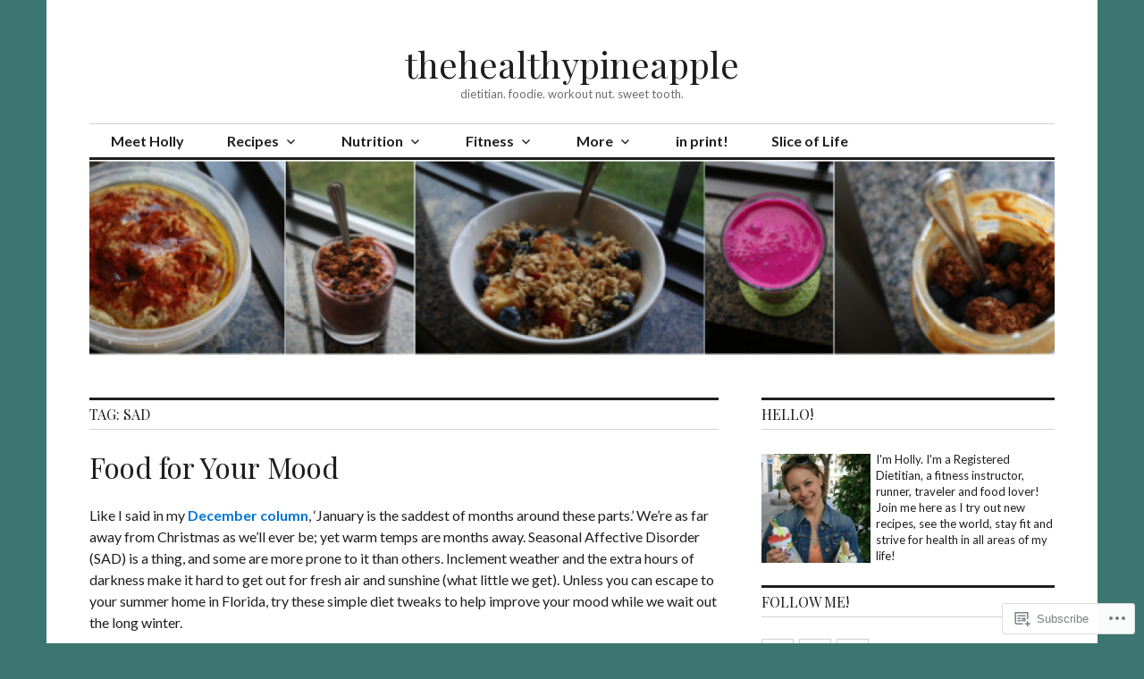

--- FILE ---
content_type: text/html; charset=UTF-8
request_url: https://thehealthypineapple.com/tag/sad/
body_size: 21744
content:
<!DOCTYPE html>
<html lang="en">
<head>
<meta charset="UTF-8">
<meta name="viewport" content="width=device-width, initial-scale=1">
<link rel="profile" href="http://gmpg.org/xfn/11">
<link rel="pingback" href="https://thehealthypineapple.com/xmlrpc.php">

<title>SAD &#8211; thehealthypineapple</title>
<script type="text/javascript">
  WebFontConfig = {"google":{"families":["Lato:r,i,b,bi:latin,latin-ext","Playfair+Display:r:latin,latin-ext"]},"api_url":"https:\/\/fonts-api.wp.com\/css"};
  (function() {
    var wf = document.createElement('script');
    wf.src = '/wp-content/plugins/custom-fonts/js/webfont.js';
    wf.type = 'text/javascript';
    wf.async = 'true';
    var s = document.getElementsByTagName('script')[0];
    s.parentNode.insertBefore(wf, s);
	})();
</script><style id="jetpack-custom-fonts-css">.wf-active body, .wf-active input, .wf-active select, .wf-active textarea{font-family:"Lato",sans-serif}.wf-active .hentry div.sharedaddy h3.sd-title{font-family:"Lato",sans-serif}.wf-active .widget_jetpack_display_posts_widget .jetpack-display-remote-posts h4{font-family:"Lato",sans-serif}.wf-active button{font-family:"Playfair Display",serif;font-style:normal;font-weight:400}.wf-active .site-title, .wf-active h1, .wf-active h2, .wf-active h3:not(.sd-title), .wf-active h4:not(.jp-relatedposts-post-title), .wf-active h5, .wf-active h6{font-family:"Playfair Display",serif;font-weight:400;font-style:normal}.wf-active h1{font-style:normal;font-weight:400}.wf-active .entry-title, .wf-active h2{font-style:normal;font-weight:400}.wf-active .comments-title, .wf-active .site-title, .wf-active h3:not(.sd-title){font-style:normal;font-weight:400}.wf-active h4:not(.jp-relatedposts-post-title){font-style:normal;font-weight:400}.wf-active .page-title, .wf-active .widget-title, .wf-active h5{font-style:normal;font-weight:400}.wf-active h6{font-style:normal;font-weight:400}.wf-active .site-title a, .wf-active h1 a, .wf-active h2 a, .wf-active h3 a, .wf-active h4 a, .wf-active h5 a, .wf-active h6 a{font-weight:400;font-style:normal}.wf-active button, .wf-active input[type="button"], .wf-active input[type="reset"], .wf-active input[type="submit"]{font-family:"Playfair Display",serif;font-weight:400;font-style:normal}.wf-active .post-navigation .post-title{font-family:"Playfair Display",serif;font-style:normal;font-weight:400}.wf-active .widget_calendar caption{font-family:"Playfair Display",serif;font-weight:400;font-style:normal}.wf-active .comment-reply-title, .wf-active .comments-title, .wf-active .no-comments, .wf-active .author-title{font-style:normal;font-weight:400}.wf-active .comment-author, .wf-active .no-comments{font-family:"Playfair Display",serif;font-weight:400;font-style:normal}.wf-active #infinite-footer .blog-info, .wf-active #infinite-footer .blog-info a{font-family:"Playfair Display",serif;font-style:normal;font-weight:400}.wf-active .hentry div#jp-relatedposts.entry-related h3.jp-relatedposts-headline{font-family:"Playfair Display",serif;font-weight:400;font-style:normal}.wf-active .widget_goodreads h2[class^="gr_custom_header"]{font-style:normal;font-weight:400}.wf-active .widget-grofile h4{font-style:normal;font-weight:400}@media screen and (min-width: 480px){.wf-active .site-title{font-style:normal;font-weight:400}}.wf-active #comments #respond p.form-submit input#comment-submit{font-family:"Playfair Display",serif;font-style:normal;font-weight:400}.wf-active .widget_akismet_widget .a-stats, .wf-active .milestone-widget .milestone-header{font-family:"Playfair Display",serif;font-style:normal;font-weight:400}</style>
<meta name='robots' content='max-image-preview:large' />

<!-- Async WordPress.com Remote Login -->
<script id="wpcom_remote_login_js">
var wpcom_remote_login_extra_auth = '';
function wpcom_remote_login_remove_dom_node_id( element_id ) {
	var dom_node = document.getElementById( element_id );
	if ( dom_node ) { dom_node.parentNode.removeChild( dom_node ); }
}
function wpcom_remote_login_remove_dom_node_classes( class_name ) {
	var dom_nodes = document.querySelectorAll( '.' + class_name );
	for ( var i = 0; i < dom_nodes.length; i++ ) {
		dom_nodes[ i ].parentNode.removeChild( dom_nodes[ i ] );
	}
}
function wpcom_remote_login_final_cleanup() {
	wpcom_remote_login_remove_dom_node_classes( "wpcom_remote_login_msg" );
	wpcom_remote_login_remove_dom_node_id( "wpcom_remote_login_key" );
	wpcom_remote_login_remove_dom_node_id( "wpcom_remote_login_validate" );
	wpcom_remote_login_remove_dom_node_id( "wpcom_remote_login_js" );
	wpcom_remote_login_remove_dom_node_id( "wpcom_request_access_iframe" );
	wpcom_remote_login_remove_dom_node_id( "wpcom_request_access_styles" );
}

// Watch for messages back from the remote login
window.addEventListener( "message", function( e ) {
	if ( e.origin === "https://r-login.wordpress.com" ) {
		var data = {};
		try {
			data = JSON.parse( e.data );
		} catch( e ) {
			wpcom_remote_login_final_cleanup();
			return;
		}

		if ( data.msg === 'LOGIN' ) {
			// Clean up the login check iframe
			wpcom_remote_login_remove_dom_node_id( "wpcom_remote_login_key" );

			var id_regex = new RegExp( /^[0-9]+$/ );
			var token_regex = new RegExp( /^.*|.*|.*$/ );
			if (
				token_regex.test( data.token )
				&& id_regex.test( data.wpcomid )
			) {
				// We have everything we need to ask for a login
				var script = document.createElement( "script" );
				script.setAttribute( "id", "wpcom_remote_login_validate" );
				script.src = '/remote-login.php?wpcom_remote_login=validate'
					+ '&wpcomid=' + data.wpcomid
					+ '&token=' + encodeURIComponent( data.token )
					+ '&host=' + window.location.protocol
					+ '//' + window.location.hostname
					+ '&postid=12503'
					+ '&is_singular=';
				document.body.appendChild( script );
			}

			return;
		}

		// Safari ITP, not logged in, so redirect
		if ( data.msg === 'LOGIN-REDIRECT' ) {
			window.location = 'https://wordpress.com/log-in?redirect_to=' + window.location.href;
			return;
		}

		// Safari ITP, storage access failed, remove the request
		if ( data.msg === 'LOGIN-REMOVE' ) {
			var css_zap = 'html { -webkit-transition: margin-top 1s; transition: margin-top 1s; } /* 9001 */ html { margin-top: 0 !important; } * html body { margin-top: 0 !important; } @media screen and ( max-width: 782px ) { html { margin-top: 0 !important; } * html body { margin-top: 0 !important; } }';
			var style_zap = document.createElement( 'style' );
			style_zap.type = 'text/css';
			style_zap.appendChild( document.createTextNode( css_zap ) );
			document.body.appendChild( style_zap );

			var e = document.getElementById( 'wpcom_request_access_iframe' );
			e.parentNode.removeChild( e );

			document.cookie = 'wordpress_com_login_access=denied; path=/; max-age=31536000';

			return;
		}

		// Safari ITP
		if ( data.msg === 'REQUEST_ACCESS' ) {
			console.log( 'request access: safari' );

			// Check ITP iframe enable/disable knob
			if ( wpcom_remote_login_extra_auth !== 'safari_itp_iframe' ) {
				return;
			}

			// If we are in a "private window" there is no ITP.
			var private_window = false;
			try {
				var opendb = window.openDatabase( null, null, null, null );
			} catch( e ) {
				private_window = true;
			}

			if ( private_window ) {
				console.log( 'private window' );
				return;
			}

			var iframe = document.createElement( 'iframe' );
			iframe.id = 'wpcom_request_access_iframe';
			iframe.setAttribute( 'scrolling', 'no' );
			iframe.setAttribute( 'sandbox', 'allow-storage-access-by-user-activation allow-scripts allow-same-origin allow-top-navigation-by-user-activation' );
			iframe.src = 'https://r-login.wordpress.com/remote-login.php?wpcom_remote_login=request_access&origin=' + encodeURIComponent( data.origin ) + '&wpcomid=' + encodeURIComponent( data.wpcomid );

			var css = 'html { -webkit-transition: margin-top 1s; transition: margin-top 1s; } /* 9001 */ html { margin-top: 46px !important; } * html body { margin-top: 46px !important; } @media screen and ( max-width: 660px ) { html { margin-top: 71px !important; } * html body { margin-top: 71px !important; } #wpcom_request_access_iframe { display: block; height: 71px !important; } } #wpcom_request_access_iframe { border: 0px; height: 46px; position: fixed; top: 0; left: 0; width: 100%; min-width: 100%; z-index: 99999; background: #23282d; } ';

			var style = document.createElement( 'style' );
			style.type = 'text/css';
			style.id = 'wpcom_request_access_styles';
			style.appendChild( document.createTextNode( css ) );
			document.body.appendChild( style );

			document.body.appendChild( iframe );
		}

		if ( data.msg === 'DONE' ) {
			wpcom_remote_login_final_cleanup();
		}
	}
}, false );

// Inject the remote login iframe after the page has had a chance to load
// more critical resources
window.addEventListener( "DOMContentLoaded", function( e ) {
	var iframe = document.createElement( "iframe" );
	iframe.style.display = "none";
	iframe.setAttribute( "scrolling", "no" );
	iframe.setAttribute( "id", "wpcom_remote_login_key" );
	iframe.src = "https://r-login.wordpress.com/remote-login.php"
		+ "?wpcom_remote_login=key"
		+ "&origin=aHR0cHM6Ly90aGVoZWFsdGh5cGluZWFwcGxlLmNvbQ%3D%3D"
		+ "&wpcomid=21753091"
		+ "&time=" + Math.floor( Date.now() / 1000 );
	document.body.appendChild( iframe );
}, false );
</script>
<link rel='dns-prefetch' href='//s0.wp.com' />
<link rel='dns-prefetch' href='//fonts-api.wp.com' />
<link rel="alternate" type="application/rss+xml" title="thehealthypineapple &raquo; Feed" href="https://thehealthypineapple.com/feed/" />
<link rel="alternate" type="application/rss+xml" title="thehealthypineapple &raquo; Comments Feed" href="https://thehealthypineapple.com/comments/feed/" />
<link rel="alternate" type="application/rss+xml" title="thehealthypineapple &raquo; SAD Tag Feed" href="https://thehealthypineapple.com/tag/sad/feed/" />
	<script type="text/javascript">
		/* <![CDATA[ */
		function addLoadEvent(func) {
			var oldonload = window.onload;
			if (typeof window.onload != 'function') {
				window.onload = func;
			} else {
				window.onload = function () {
					oldonload();
					func();
				}
			}
		}
		/* ]]> */
	</script>
	<style id='wp-emoji-styles-inline-css'>

	img.wp-smiley, img.emoji {
		display: inline !important;
		border: none !important;
		box-shadow: none !important;
		height: 1em !important;
		width: 1em !important;
		margin: 0 0.07em !important;
		vertical-align: -0.1em !important;
		background: none !important;
		padding: 0 !important;
	}
/*# sourceURL=wp-emoji-styles-inline-css */
</style>
<link crossorigin='anonymous' rel='stylesheet' id='all-css-2-1' href='/wp-content/plugins/gutenberg-core/v22.2.0/build/styles/block-library/style.css?m=1764855221i&cssminify=yes' type='text/css' media='all' />
<style id='wp-block-library-inline-css'>
.has-text-align-justify {
	text-align:justify;
}
.has-text-align-justify{text-align:justify;}

/*# sourceURL=wp-block-library-inline-css */
</style><style id='global-styles-inline-css'>
:root{--wp--preset--aspect-ratio--square: 1;--wp--preset--aspect-ratio--4-3: 4/3;--wp--preset--aspect-ratio--3-4: 3/4;--wp--preset--aspect-ratio--3-2: 3/2;--wp--preset--aspect-ratio--2-3: 2/3;--wp--preset--aspect-ratio--16-9: 16/9;--wp--preset--aspect-ratio--9-16: 9/16;--wp--preset--color--black: #000000;--wp--preset--color--cyan-bluish-gray: #abb8c3;--wp--preset--color--white: #ffffff;--wp--preset--color--pale-pink: #f78da7;--wp--preset--color--vivid-red: #cf2e2e;--wp--preset--color--luminous-vivid-orange: #ff6900;--wp--preset--color--luminous-vivid-amber: #fcb900;--wp--preset--color--light-green-cyan: #7bdcb5;--wp--preset--color--vivid-green-cyan: #00d084;--wp--preset--color--pale-cyan-blue: #8ed1fc;--wp--preset--color--vivid-cyan-blue: #0693e3;--wp--preset--color--vivid-purple: #9b51e0;--wp--preset--gradient--vivid-cyan-blue-to-vivid-purple: linear-gradient(135deg,rgb(6,147,227) 0%,rgb(155,81,224) 100%);--wp--preset--gradient--light-green-cyan-to-vivid-green-cyan: linear-gradient(135deg,rgb(122,220,180) 0%,rgb(0,208,130) 100%);--wp--preset--gradient--luminous-vivid-amber-to-luminous-vivid-orange: linear-gradient(135deg,rgb(252,185,0) 0%,rgb(255,105,0) 100%);--wp--preset--gradient--luminous-vivid-orange-to-vivid-red: linear-gradient(135deg,rgb(255,105,0) 0%,rgb(207,46,46) 100%);--wp--preset--gradient--very-light-gray-to-cyan-bluish-gray: linear-gradient(135deg,rgb(238,238,238) 0%,rgb(169,184,195) 100%);--wp--preset--gradient--cool-to-warm-spectrum: linear-gradient(135deg,rgb(74,234,220) 0%,rgb(151,120,209) 20%,rgb(207,42,186) 40%,rgb(238,44,130) 60%,rgb(251,105,98) 80%,rgb(254,248,76) 100%);--wp--preset--gradient--blush-light-purple: linear-gradient(135deg,rgb(255,206,236) 0%,rgb(152,150,240) 100%);--wp--preset--gradient--blush-bordeaux: linear-gradient(135deg,rgb(254,205,165) 0%,rgb(254,45,45) 50%,rgb(107,0,62) 100%);--wp--preset--gradient--luminous-dusk: linear-gradient(135deg,rgb(255,203,112) 0%,rgb(199,81,192) 50%,rgb(65,88,208) 100%);--wp--preset--gradient--pale-ocean: linear-gradient(135deg,rgb(255,245,203) 0%,rgb(182,227,212) 50%,rgb(51,167,181) 100%);--wp--preset--gradient--electric-grass: linear-gradient(135deg,rgb(202,248,128) 0%,rgb(113,206,126) 100%);--wp--preset--gradient--midnight: linear-gradient(135deg,rgb(2,3,129) 0%,rgb(40,116,252) 100%);--wp--preset--font-size--small: 13px;--wp--preset--font-size--medium: 20px;--wp--preset--font-size--large: 36px;--wp--preset--font-size--x-large: 42px;--wp--preset--font-family--albert-sans: 'Albert Sans', sans-serif;--wp--preset--font-family--alegreya: Alegreya, serif;--wp--preset--font-family--arvo: Arvo, serif;--wp--preset--font-family--bodoni-moda: 'Bodoni Moda', serif;--wp--preset--font-family--bricolage-grotesque: 'Bricolage Grotesque', sans-serif;--wp--preset--font-family--cabin: Cabin, sans-serif;--wp--preset--font-family--chivo: Chivo, sans-serif;--wp--preset--font-family--commissioner: Commissioner, sans-serif;--wp--preset--font-family--cormorant: Cormorant, serif;--wp--preset--font-family--courier-prime: 'Courier Prime', monospace;--wp--preset--font-family--crimson-pro: 'Crimson Pro', serif;--wp--preset--font-family--dm-mono: 'DM Mono', monospace;--wp--preset--font-family--dm-sans: 'DM Sans', sans-serif;--wp--preset--font-family--dm-serif-display: 'DM Serif Display', serif;--wp--preset--font-family--domine: Domine, serif;--wp--preset--font-family--eb-garamond: 'EB Garamond', serif;--wp--preset--font-family--epilogue: Epilogue, sans-serif;--wp--preset--font-family--fahkwang: Fahkwang, sans-serif;--wp--preset--font-family--figtree: Figtree, sans-serif;--wp--preset--font-family--fira-sans: 'Fira Sans', sans-serif;--wp--preset--font-family--fjalla-one: 'Fjalla One', sans-serif;--wp--preset--font-family--fraunces: Fraunces, serif;--wp--preset--font-family--gabarito: Gabarito, system-ui;--wp--preset--font-family--ibm-plex-mono: 'IBM Plex Mono', monospace;--wp--preset--font-family--ibm-plex-sans: 'IBM Plex Sans', sans-serif;--wp--preset--font-family--ibarra-real-nova: 'Ibarra Real Nova', serif;--wp--preset--font-family--instrument-serif: 'Instrument Serif', serif;--wp--preset--font-family--inter: Inter, sans-serif;--wp--preset--font-family--josefin-sans: 'Josefin Sans', sans-serif;--wp--preset--font-family--jost: Jost, sans-serif;--wp--preset--font-family--libre-baskerville: 'Libre Baskerville', serif;--wp--preset--font-family--libre-franklin: 'Libre Franklin', sans-serif;--wp--preset--font-family--literata: Literata, serif;--wp--preset--font-family--lora: Lora, serif;--wp--preset--font-family--merriweather: Merriweather, serif;--wp--preset--font-family--montserrat: Montserrat, sans-serif;--wp--preset--font-family--newsreader: Newsreader, serif;--wp--preset--font-family--noto-sans-mono: 'Noto Sans Mono', sans-serif;--wp--preset--font-family--nunito: Nunito, sans-serif;--wp--preset--font-family--open-sans: 'Open Sans', sans-serif;--wp--preset--font-family--overpass: Overpass, sans-serif;--wp--preset--font-family--pt-serif: 'PT Serif', serif;--wp--preset--font-family--petrona: Petrona, serif;--wp--preset--font-family--piazzolla: Piazzolla, serif;--wp--preset--font-family--playfair-display: 'Playfair Display', serif;--wp--preset--font-family--plus-jakarta-sans: 'Plus Jakarta Sans', sans-serif;--wp--preset--font-family--poppins: Poppins, sans-serif;--wp--preset--font-family--raleway: Raleway, sans-serif;--wp--preset--font-family--roboto: Roboto, sans-serif;--wp--preset--font-family--roboto-slab: 'Roboto Slab', serif;--wp--preset--font-family--rubik: Rubik, sans-serif;--wp--preset--font-family--rufina: Rufina, serif;--wp--preset--font-family--sora: Sora, sans-serif;--wp--preset--font-family--source-sans-3: 'Source Sans 3', sans-serif;--wp--preset--font-family--source-serif-4: 'Source Serif 4', serif;--wp--preset--font-family--space-mono: 'Space Mono', monospace;--wp--preset--font-family--syne: Syne, sans-serif;--wp--preset--font-family--texturina: Texturina, serif;--wp--preset--font-family--urbanist: Urbanist, sans-serif;--wp--preset--font-family--work-sans: 'Work Sans', sans-serif;--wp--preset--spacing--20: 0.44rem;--wp--preset--spacing--30: 0.67rem;--wp--preset--spacing--40: 1rem;--wp--preset--spacing--50: 1.5rem;--wp--preset--spacing--60: 2.25rem;--wp--preset--spacing--70: 3.38rem;--wp--preset--spacing--80: 5.06rem;--wp--preset--shadow--natural: 6px 6px 9px rgba(0, 0, 0, 0.2);--wp--preset--shadow--deep: 12px 12px 50px rgba(0, 0, 0, 0.4);--wp--preset--shadow--sharp: 6px 6px 0px rgba(0, 0, 0, 0.2);--wp--preset--shadow--outlined: 6px 6px 0px -3px rgb(255, 255, 255), 6px 6px rgb(0, 0, 0);--wp--preset--shadow--crisp: 6px 6px 0px rgb(0, 0, 0);}:where(.is-layout-flex){gap: 0.5em;}:where(.is-layout-grid){gap: 0.5em;}body .is-layout-flex{display: flex;}.is-layout-flex{flex-wrap: wrap;align-items: center;}.is-layout-flex > :is(*, div){margin: 0;}body .is-layout-grid{display: grid;}.is-layout-grid > :is(*, div){margin: 0;}:where(.wp-block-columns.is-layout-flex){gap: 2em;}:where(.wp-block-columns.is-layout-grid){gap: 2em;}:where(.wp-block-post-template.is-layout-flex){gap: 1.25em;}:where(.wp-block-post-template.is-layout-grid){gap: 1.25em;}.has-black-color{color: var(--wp--preset--color--black) !important;}.has-cyan-bluish-gray-color{color: var(--wp--preset--color--cyan-bluish-gray) !important;}.has-white-color{color: var(--wp--preset--color--white) !important;}.has-pale-pink-color{color: var(--wp--preset--color--pale-pink) !important;}.has-vivid-red-color{color: var(--wp--preset--color--vivid-red) !important;}.has-luminous-vivid-orange-color{color: var(--wp--preset--color--luminous-vivid-orange) !important;}.has-luminous-vivid-amber-color{color: var(--wp--preset--color--luminous-vivid-amber) !important;}.has-light-green-cyan-color{color: var(--wp--preset--color--light-green-cyan) !important;}.has-vivid-green-cyan-color{color: var(--wp--preset--color--vivid-green-cyan) !important;}.has-pale-cyan-blue-color{color: var(--wp--preset--color--pale-cyan-blue) !important;}.has-vivid-cyan-blue-color{color: var(--wp--preset--color--vivid-cyan-blue) !important;}.has-vivid-purple-color{color: var(--wp--preset--color--vivid-purple) !important;}.has-black-background-color{background-color: var(--wp--preset--color--black) !important;}.has-cyan-bluish-gray-background-color{background-color: var(--wp--preset--color--cyan-bluish-gray) !important;}.has-white-background-color{background-color: var(--wp--preset--color--white) !important;}.has-pale-pink-background-color{background-color: var(--wp--preset--color--pale-pink) !important;}.has-vivid-red-background-color{background-color: var(--wp--preset--color--vivid-red) !important;}.has-luminous-vivid-orange-background-color{background-color: var(--wp--preset--color--luminous-vivid-orange) !important;}.has-luminous-vivid-amber-background-color{background-color: var(--wp--preset--color--luminous-vivid-amber) !important;}.has-light-green-cyan-background-color{background-color: var(--wp--preset--color--light-green-cyan) !important;}.has-vivid-green-cyan-background-color{background-color: var(--wp--preset--color--vivid-green-cyan) !important;}.has-pale-cyan-blue-background-color{background-color: var(--wp--preset--color--pale-cyan-blue) !important;}.has-vivid-cyan-blue-background-color{background-color: var(--wp--preset--color--vivid-cyan-blue) !important;}.has-vivid-purple-background-color{background-color: var(--wp--preset--color--vivid-purple) !important;}.has-black-border-color{border-color: var(--wp--preset--color--black) !important;}.has-cyan-bluish-gray-border-color{border-color: var(--wp--preset--color--cyan-bluish-gray) !important;}.has-white-border-color{border-color: var(--wp--preset--color--white) !important;}.has-pale-pink-border-color{border-color: var(--wp--preset--color--pale-pink) !important;}.has-vivid-red-border-color{border-color: var(--wp--preset--color--vivid-red) !important;}.has-luminous-vivid-orange-border-color{border-color: var(--wp--preset--color--luminous-vivid-orange) !important;}.has-luminous-vivid-amber-border-color{border-color: var(--wp--preset--color--luminous-vivid-amber) !important;}.has-light-green-cyan-border-color{border-color: var(--wp--preset--color--light-green-cyan) !important;}.has-vivid-green-cyan-border-color{border-color: var(--wp--preset--color--vivid-green-cyan) !important;}.has-pale-cyan-blue-border-color{border-color: var(--wp--preset--color--pale-cyan-blue) !important;}.has-vivid-cyan-blue-border-color{border-color: var(--wp--preset--color--vivid-cyan-blue) !important;}.has-vivid-purple-border-color{border-color: var(--wp--preset--color--vivid-purple) !important;}.has-vivid-cyan-blue-to-vivid-purple-gradient-background{background: var(--wp--preset--gradient--vivid-cyan-blue-to-vivid-purple) !important;}.has-light-green-cyan-to-vivid-green-cyan-gradient-background{background: var(--wp--preset--gradient--light-green-cyan-to-vivid-green-cyan) !important;}.has-luminous-vivid-amber-to-luminous-vivid-orange-gradient-background{background: var(--wp--preset--gradient--luminous-vivid-amber-to-luminous-vivid-orange) !important;}.has-luminous-vivid-orange-to-vivid-red-gradient-background{background: var(--wp--preset--gradient--luminous-vivid-orange-to-vivid-red) !important;}.has-very-light-gray-to-cyan-bluish-gray-gradient-background{background: var(--wp--preset--gradient--very-light-gray-to-cyan-bluish-gray) !important;}.has-cool-to-warm-spectrum-gradient-background{background: var(--wp--preset--gradient--cool-to-warm-spectrum) !important;}.has-blush-light-purple-gradient-background{background: var(--wp--preset--gradient--blush-light-purple) !important;}.has-blush-bordeaux-gradient-background{background: var(--wp--preset--gradient--blush-bordeaux) !important;}.has-luminous-dusk-gradient-background{background: var(--wp--preset--gradient--luminous-dusk) !important;}.has-pale-ocean-gradient-background{background: var(--wp--preset--gradient--pale-ocean) !important;}.has-electric-grass-gradient-background{background: var(--wp--preset--gradient--electric-grass) !important;}.has-midnight-gradient-background{background: var(--wp--preset--gradient--midnight) !important;}.has-small-font-size{font-size: var(--wp--preset--font-size--small) !important;}.has-medium-font-size{font-size: var(--wp--preset--font-size--medium) !important;}.has-large-font-size{font-size: var(--wp--preset--font-size--large) !important;}.has-x-large-font-size{font-size: var(--wp--preset--font-size--x-large) !important;}.has-albert-sans-font-family{font-family: var(--wp--preset--font-family--albert-sans) !important;}.has-alegreya-font-family{font-family: var(--wp--preset--font-family--alegreya) !important;}.has-arvo-font-family{font-family: var(--wp--preset--font-family--arvo) !important;}.has-bodoni-moda-font-family{font-family: var(--wp--preset--font-family--bodoni-moda) !important;}.has-bricolage-grotesque-font-family{font-family: var(--wp--preset--font-family--bricolage-grotesque) !important;}.has-cabin-font-family{font-family: var(--wp--preset--font-family--cabin) !important;}.has-chivo-font-family{font-family: var(--wp--preset--font-family--chivo) !important;}.has-commissioner-font-family{font-family: var(--wp--preset--font-family--commissioner) !important;}.has-cormorant-font-family{font-family: var(--wp--preset--font-family--cormorant) !important;}.has-courier-prime-font-family{font-family: var(--wp--preset--font-family--courier-prime) !important;}.has-crimson-pro-font-family{font-family: var(--wp--preset--font-family--crimson-pro) !important;}.has-dm-mono-font-family{font-family: var(--wp--preset--font-family--dm-mono) !important;}.has-dm-sans-font-family{font-family: var(--wp--preset--font-family--dm-sans) !important;}.has-dm-serif-display-font-family{font-family: var(--wp--preset--font-family--dm-serif-display) !important;}.has-domine-font-family{font-family: var(--wp--preset--font-family--domine) !important;}.has-eb-garamond-font-family{font-family: var(--wp--preset--font-family--eb-garamond) !important;}.has-epilogue-font-family{font-family: var(--wp--preset--font-family--epilogue) !important;}.has-fahkwang-font-family{font-family: var(--wp--preset--font-family--fahkwang) !important;}.has-figtree-font-family{font-family: var(--wp--preset--font-family--figtree) !important;}.has-fira-sans-font-family{font-family: var(--wp--preset--font-family--fira-sans) !important;}.has-fjalla-one-font-family{font-family: var(--wp--preset--font-family--fjalla-one) !important;}.has-fraunces-font-family{font-family: var(--wp--preset--font-family--fraunces) !important;}.has-gabarito-font-family{font-family: var(--wp--preset--font-family--gabarito) !important;}.has-ibm-plex-mono-font-family{font-family: var(--wp--preset--font-family--ibm-plex-mono) !important;}.has-ibm-plex-sans-font-family{font-family: var(--wp--preset--font-family--ibm-plex-sans) !important;}.has-ibarra-real-nova-font-family{font-family: var(--wp--preset--font-family--ibarra-real-nova) !important;}.has-instrument-serif-font-family{font-family: var(--wp--preset--font-family--instrument-serif) !important;}.has-inter-font-family{font-family: var(--wp--preset--font-family--inter) !important;}.has-josefin-sans-font-family{font-family: var(--wp--preset--font-family--josefin-sans) !important;}.has-jost-font-family{font-family: var(--wp--preset--font-family--jost) !important;}.has-libre-baskerville-font-family{font-family: var(--wp--preset--font-family--libre-baskerville) !important;}.has-libre-franklin-font-family{font-family: var(--wp--preset--font-family--libre-franklin) !important;}.has-literata-font-family{font-family: var(--wp--preset--font-family--literata) !important;}.has-lora-font-family{font-family: var(--wp--preset--font-family--lora) !important;}.has-merriweather-font-family{font-family: var(--wp--preset--font-family--merriweather) !important;}.has-montserrat-font-family{font-family: var(--wp--preset--font-family--montserrat) !important;}.has-newsreader-font-family{font-family: var(--wp--preset--font-family--newsreader) !important;}.has-noto-sans-mono-font-family{font-family: var(--wp--preset--font-family--noto-sans-mono) !important;}.has-nunito-font-family{font-family: var(--wp--preset--font-family--nunito) !important;}.has-open-sans-font-family{font-family: var(--wp--preset--font-family--open-sans) !important;}.has-overpass-font-family{font-family: var(--wp--preset--font-family--overpass) !important;}.has-pt-serif-font-family{font-family: var(--wp--preset--font-family--pt-serif) !important;}.has-petrona-font-family{font-family: var(--wp--preset--font-family--petrona) !important;}.has-piazzolla-font-family{font-family: var(--wp--preset--font-family--piazzolla) !important;}.has-playfair-display-font-family{font-family: var(--wp--preset--font-family--playfair-display) !important;}.has-plus-jakarta-sans-font-family{font-family: var(--wp--preset--font-family--plus-jakarta-sans) !important;}.has-poppins-font-family{font-family: var(--wp--preset--font-family--poppins) !important;}.has-raleway-font-family{font-family: var(--wp--preset--font-family--raleway) !important;}.has-roboto-font-family{font-family: var(--wp--preset--font-family--roboto) !important;}.has-roboto-slab-font-family{font-family: var(--wp--preset--font-family--roboto-slab) !important;}.has-rubik-font-family{font-family: var(--wp--preset--font-family--rubik) !important;}.has-rufina-font-family{font-family: var(--wp--preset--font-family--rufina) !important;}.has-sora-font-family{font-family: var(--wp--preset--font-family--sora) !important;}.has-source-sans-3-font-family{font-family: var(--wp--preset--font-family--source-sans-3) !important;}.has-source-serif-4-font-family{font-family: var(--wp--preset--font-family--source-serif-4) !important;}.has-space-mono-font-family{font-family: var(--wp--preset--font-family--space-mono) !important;}.has-syne-font-family{font-family: var(--wp--preset--font-family--syne) !important;}.has-texturina-font-family{font-family: var(--wp--preset--font-family--texturina) !important;}.has-urbanist-font-family{font-family: var(--wp--preset--font-family--urbanist) !important;}.has-work-sans-font-family{font-family: var(--wp--preset--font-family--work-sans) !important;}
/*# sourceURL=global-styles-inline-css */
</style>

<style id='classic-theme-styles-inline-css'>
/*! This file is auto-generated */
.wp-block-button__link{color:#fff;background-color:#32373c;border-radius:9999px;box-shadow:none;text-decoration:none;padding:calc(.667em + 2px) calc(1.333em + 2px);font-size:1.125em}.wp-block-file__button{background:#32373c;color:#fff;text-decoration:none}
/*# sourceURL=/wp-includes/css/classic-themes.min.css */
</style>
<link crossorigin='anonymous' rel='stylesheet' id='all-css-4-1' href='/_static/??-eJx9jc0OgjAQhF/I7QYF0YPxUQyUDRba0nS3om9vSfw7GC6b2cl8MzgH0JMX8oLBpt54Rj21dtIj41YVB1UAGxcsQaSbKrEzLJ8EsDwsKc28wZ8il+DbFSn7LjSyJBx1piFLLsfWsNl0PUnG+a1B6L6OhDwDbRsiMUO+ziQHcs1bvMYNJKHR4+tHTh4vxmvsyVM0GeD/cuk8u1NRV7ttfdyX1fAEZPp7cQ==&cssminify=yes' type='text/css' media='all' />
<link rel='stylesheet' id='colinear-inconsolata-css' href='https://fonts-api.wp.com/css?family=Inconsolata%3A400%2C+700&#038;subset=latin%2Clatin-ext&#038;ver=6.9-RC2-61304' media='all' />
<link crossorigin='anonymous' rel='stylesheet' id='all-css-6-1' href='/_static/??-eJyFi0EKAjEMAD9kDevKigfxLd0QayRNSpuy+HtXvCiC3mZgBpYS0NRJHfxKmRqUPgOasFKs0PwutMXWNvCnZMVXHZaClr+e3EORnlgbVJrF0ooJ1upNf02JLIhhdDb9kHCRyPW5nvNpOOyH6TiOu+n2AKDTUTE=&cssminify=yes' type='text/css' media='all' />
<link crossorigin='anonymous' rel='stylesheet' id='print-css-7-1' href='/wp-content/mu-plugins/global-print/global-print.css?m=1465851035i&cssminify=yes' type='text/css' media='print' />
<style id='jetpack-global-styles-frontend-style-inline-css'>
:root { --font-headings: unset; --font-base: unset; --font-headings-default: -apple-system,BlinkMacSystemFont,"Segoe UI",Roboto,Oxygen-Sans,Ubuntu,Cantarell,"Helvetica Neue",sans-serif; --font-base-default: -apple-system,BlinkMacSystemFont,"Segoe UI",Roboto,Oxygen-Sans,Ubuntu,Cantarell,"Helvetica Neue",sans-serif;}
/*# sourceURL=jetpack-global-styles-frontend-style-inline-css */
</style>
<link crossorigin='anonymous' rel='stylesheet' id='all-css-10-1' href='/wp-content/themes/h4/global.css?m=1420737423i&cssminify=yes' type='text/css' media='all' />
<script type="text/javascript" id="wpcom-actionbar-placeholder-js-extra">
/* <![CDATA[ */
var actionbardata = {"siteID":"21753091","postID":"0","siteURL":"https://thehealthypineapple.com","xhrURL":"https://thehealthypineapple.com/wp-admin/admin-ajax.php","nonce":"0b2adfe689","isLoggedIn":"","statusMessage":"","subsEmailDefault":"instantly","proxyScriptUrl":"https://s0.wp.com/wp-content/js/wpcom-proxy-request.js?m=1513050504i&amp;ver=20211021","i18n":{"followedText":"New posts from this site will now appear in your \u003Ca href=\"https://wordpress.com/reader\"\u003EReader\u003C/a\u003E","foldBar":"Collapse this bar","unfoldBar":"Expand this bar","shortLinkCopied":"Shortlink copied to clipboard."}};
//# sourceURL=wpcom-actionbar-placeholder-js-extra
/* ]]> */
</script>
<script type="text/javascript" id="jetpack-mu-wpcom-settings-js-before">
/* <![CDATA[ */
var JETPACK_MU_WPCOM_SETTINGS = {"assetsUrl":"https://s0.wp.com/wp-content/mu-plugins/jetpack-mu-wpcom-plugin/sun/jetpack_vendor/automattic/jetpack-mu-wpcom/src/build/"};
//# sourceURL=jetpack-mu-wpcom-settings-js-before
/* ]]> */
</script>
<script crossorigin='anonymous' type='text/javascript'  src='/_static/??-eJzTLy/QTc7PK0nNK9HPKtYvyinRLSjKr6jUyyrW0QfKZeYl55SmpBaDJLMKS1OLKqGUXm5mHkFFurmZ6UWJJalQxfa5tobmRgamxgZmFpZZACbyLJI='></script>
<script type="text/javascript" id="rlt-proxy-js-after">
/* <![CDATA[ */
	rltInitialize( {"token":null,"iframeOrigins":["https:\/\/widgets.wp.com"]} );
//# sourceURL=rlt-proxy-js-after
/* ]]> */
</script>
<link rel="EditURI" type="application/rsd+xml" title="RSD" href="https://thefrozenpineapple.wordpress.com/xmlrpc.php?rsd" />
<meta name="generator" content="WordPress.com" />

<!-- Jetpack Open Graph Tags -->
<meta property="og:type" content="website" />
<meta property="og:title" content="SAD &#8211; thehealthypineapple" />
<meta property="og:url" content="https://thehealthypineapple.com/tag/sad/" />
<meta property="og:site_name" content="thehealthypineapple" />
<meta property="og:image" content="https://secure.gravatar.com/blavatar/bfb2e33a8bf113cda249749c57d6136b0c4c3e2aba2f4e157992ef946df336e8?s=200&#038;ts=1768197560" />
<meta property="og:image:width" content="200" />
<meta property="og:image:height" content="200" />
<meta property="og:image:alt" content="" />
<meta property="og:locale" content="en_US" />

<!-- End Jetpack Open Graph Tags -->
<link rel="shortcut icon" type="image/x-icon" href="https://secure.gravatar.com/blavatar/bfb2e33a8bf113cda249749c57d6136b0c4c3e2aba2f4e157992ef946df336e8?s=32" sizes="16x16" />
<link rel="icon" type="image/x-icon" href="https://secure.gravatar.com/blavatar/bfb2e33a8bf113cda249749c57d6136b0c4c3e2aba2f4e157992ef946df336e8?s=32" sizes="16x16" />
<link rel="apple-touch-icon" href="https://secure.gravatar.com/blavatar/bfb2e33a8bf113cda249749c57d6136b0c4c3e2aba2f4e157992ef946df336e8?s=114" />
<link rel='openid.server' href='https://thehealthypineapple.com/?openidserver=1' />
<link rel='openid.delegate' href='https://thehealthypineapple.com/' />
<link rel="search" type="application/opensearchdescription+xml" href="https://thehealthypineapple.com/osd.xml" title="thehealthypineapple" />
<link rel="search" type="application/opensearchdescription+xml" href="https://s1.wp.com/opensearch.xml" title="WordPress.com" />
<meta name="theme-color" content="#3b7672" />
		<style type="text/css">
			.recentcomments a {
				display: inline !important;
				padding: 0 !important;
				margin: 0 !important;
			}

			table.recentcommentsavatartop img.avatar, table.recentcommentsavatarend img.avatar {
				border: 0px;
				margin: 0;
			}

			table.recentcommentsavatartop a, table.recentcommentsavatarend a {
				border: 0px !important;
				background-color: transparent !important;
			}

			td.recentcommentsavatarend, td.recentcommentsavatartop {
				padding: 0px 0px 1px 0px;
				margin: 0px;
			}

			td.recentcommentstextend {
				border: none !important;
				padding: 0px 0px 2px 10px;
			}

			.rtl td.recentcommentstextend {
				padding: 0px 10px 2px 0px;
			}

			td.recentcommentstexttop {
				border: none;
				padding: 0px 0px 0px 10px;
			}

			.rtl td.recentcommentstexttop {
				padding: 0px 10px 0px 0px;
			}
		</style>
		<meta name="description" content="Posts about SAD written by thehealthypineapple" />
<style type="text/css" id="custom-background-css">
body.custom-background { background-color: #3b7672; }
</style>
	<style type="text/css" id="custom-colors-css">	#comments #respond p.form-submit input#comment-submit {
		background: #222 !important;
	}
	#comments #respond .form-submit input#comment-submit:active,
	#comments #respond .form-submit input#comment-submit:focus,
	#comments #respond .form-submit input#comment-submit:hover {
		background: #777 !important;
	}
body { background-color: #3b7672;}
button,
		input[type="button"],
		input[type="reset"],
		input[type="submit"],
		.main-navigation ul,
		.menu-toggle.toggled,
		.dropdown-toggle,
		.widget_akismet_widget .a-stats a,
		.main-navigation a:active,
		.main-navigation a:focus,
		.main-navigation a:hover,
		.main-navigation li:hover > a,
		.main-navigation ul ul,
		.main-navigation .current_page_item > a,
		.main-navigation .current-menu-item > a,
		.main-navigation .current_page_ancestor > a { background-color: #1E1E1E;}
.main-navigation { border-bottom-color: #1E1E1E;}
.comment-meta { border-left-color: #1E1E1E;}
.rtl .comment-meta { border-right-color: #1E1E1E;}
.site-main .post-navigation,
		.widget,
		.sticky,
		.page-header,
		.comment-reply-title,
		.comments-title,
		.no-comments,
		.hentry div#jp-relatedposts.entry-related { border-top-color: #1E1E1E;}
body,
		input,
		textarea,
		cite,
		input[type="text"],
		input[type="email"],
		input[type="url"],
		input[type="password"],
		input[type="search"],
		textarea,
		a:hover,
		a:focus,
		a:active,
		.post-navigation .post-title,
		.page-links > span,
		.comment-author a,
		#infinite-footer .blog-info,
		#infinite-footer .blog-info a,
		#infinite-handle span button:active,
		#infinite-handle span button:focus,
		#infinite-handle span button:hover,
		.hentry div#jp-relatedposts.entry-related h3.jp-relatedposts-headline,
		.hentry div#jp-relatedposts.entry-related div.jp-relatedposts-items p,
		.hentry div#jp-relatedposts.entry-related div.jp-relatedposts-items-visual h4.jp-relatedposts-post-title,
		.widget_goodreads div[class^="gr_custom_title"] a:active,
		.widget_goodreads div[class^="gr_custom_title"] a:focus,
		.widget_goodreads div[class^="gr_custom_title"] a:hover,
		#comments #respond .comment-form-fields p.comment-form-posting-as,
		#comments #respond .comment-form-fields p.comment-form-log-out,
		#comments #respond #comment-form-identity #comment-form-nascar p,
		#comments #respond #comment-form-load-service p,
		#comments #respond #comment-form-comment textarea,
		#comments #comment-form-share-text-padder textarea,
		#comments #respond .comment-form-fields label,
		#comments #respond .comment-form-fields label span.required,
		#comments #respond .comment-form-fields label span.nopublish,
		#comments #respond .comment-form-fields div.comment-form-input input,
		#comments #respond .comment-form-service a:active,
		#comments #respond .comment-form-service a:focus,
		#comments #respond .comment-form-service a:hover,
		.widget_flickr #flickr_badge_uber_wrapper td a:last-child:active,
		.widget_flickr #flickr_badge_uber_wrapper td a:last-child:focus,
		.widget_flickr #flickr_badge_uber_wrapper td a:last-child:hover { color: #1E1E1E;}
::input-placeholder { color: #1E1E1E;}
::-webkit-input-placeholder { color: #1E1E1E;}
:-moz-placeholder { color: #1E1E1E;}
::-moz-placeholder { color: #1E1E1E;}
:-ms-input-placeholder { color: #1E1E1E;}
.dropdown-toggle { border-color: #515151;}
.main-navigation li,
		.main-navigation ul ul li { border-bottom-color: #515151;}
.main-navigation ul ul { border-top-color: #515151;}
.main-navigation a:active,
		.main-navigation a:focus,
		.main-navigation a:hover,
		.main-navigation .current_page_item > a,
		.main-navigation .current-menu-item > a,
		.dropdown-toggle:active,
		.dropdown-toggle:focus,
		.dropdown-toggle:hover,
		.main-navigation ul ul a:active,
		.main-navigation ul ul a:focus,
		.main-navigation ul ul a:hover,
		.main-navigation ul ul .current_page_item > a,
		.main-navigation ul ul .current-menu-item > a,
		.main-navigation ul ul .current_page_ancestor > a { background-color: #303030;}
.main-navigation a:hover,
		.dropdown-toggle:hover { color: #6D6D6D;}
mark,
		ins,
		button:active,
		input[type="button"]:active,
		input[type="reset"]:active,
		input[type="submit"]:active,
		button:hover,
		button:focus,
		input[type="button"]:focus,
		input[type="reset"]:focus,
		input[type="submit"]:focus,
		input[type="button"]:hover,
		input[type="reset"]:hover,
		input[type="submit"]:hover,
		.toggled .menu-toggle:active,
		.toggled .menu-toggle:focus,
		.toggled .menu-toggle:hover,
		.widget_calendar tbody a,
		.widget_akismet_widget .a-stats a:active,
		.widget_akismet_widget .a-stats a:focus,
		.widget_akismet_widget .a-stats a:hover,
		.milestone-widget .milestone-header { background-color: #0074D9;}
input[type="text"]:focus,
		input[type="email"]:focus,
		input[type="url"]:focus,
		input[type="password"]:focus,
		input[type="search"]:focus,
		textarea:focus,
		#comments #respond #comment-form-comment.active,
		#comments #respond .comment-form-fields div.comment-form-input.active { border-color: #0074D9;}
.bypostauthor .comment-meta { border-left-color: #0074D9;}
.rtl .bypostauthor .comment-meta { border-right-color: #0074D9;}
a,
		.post-navigation a:active .post-title,
		.post-navigation a:focus .post-title,
		.post-navigation a:hover .post-title,
		.site-title a:active,
		.site-title a:focus,
		.site-title a:hover,
		.site-footer a:active,
		.site-footer a:active,
		.site-footer a:hover,
		.entry-title a:active,
		.entry-title a:focus,
		.entry-title a:hover,
		.page-title a:active,
		.page-title a:focus,
		.page-title a:hover,
		.entry-footer a:active,
		.entry-footer a:focus,
		.entry-footer a:hover,
		.entry-author a:active,
		.entry-author a:focus,
		.entry-author a:hover,
		.comment-metadata a:active,
		.comment-metadata a:focus,
		.comment-metadata a:hover,
		.comment-author a:active,
		.comment-author a:focus,
		.comment-author a:hover,
		#infinite-footer .blog-credits a:active,
		#infinite-footer .blog-credits a:focus,
		#infinite-footer .blog-credits a:hover,
		#infinite-footer .blog-info a:active,
		#infinite-footer .blog-info a:focus,
		#infinite-footer .blog-info a:hover,
		#infinite-handle span button,
		#infinite-handle span button:focus,
		#infinite-handle span button:hover,
		.widget_goodreads div[class^="gr_custom_title"] a,
		.widget_goodreads div[class^="gr_custom_container"] div[class^="gr_custom_author"] a:active,
		.widget_goodreads div[class^="gr_custom_container"] div[class^="gr_custom_author"] a:focus,
		.widget_goodreads div[class^="gr_custom_container"] div[class^="gr_custom_author"] a:hover,
		#comments #respond .comment-form-service a,
		.widget_flickr #flickr_badge_uber_wrapper td a:last-child { color: #0074D9;}
input[type="text"]:focus,
		input[type="email"]:focus,
		input[type="url"]:focus,
		input[type="password"]:focus,
		input[type="search"]:focus,
		textarea:focus,
		.site,
		.page-links a,
		#comments .comment #respond #comment-form-comment,
		#comments .comment #comment-form-share-text-padder,
		#comments .comment #respond .comment-form-fields div.comment-form-input,
		#comments #respond #comment-form-comment.active,
		#comments #respond .comment-form-fields div.comment-form-input.active { background-color: #ffffff;}
mark,
		ins,
		button,
		input[type="button"],
		input[type="reset"],
		input[type="submit"],
		.main-navigation a,
		.main-navigation ul ul,
		.menu-toggle.toggled,
		.dropdown-toggle,
		.dropdown-toggle:active,
		.dropdown-toggle:focus,
		.dropdown-toggle:hover,
		.widget_calendar tbody a,
		.main-navigation a:active,
		.main-navigation a:focus,
		.main-navigation a:hover,
		.main-navigation li:hover > a,
		.main-navigation ul ul a,
		.main-navigation .current_page_item > a,
		.main-navigation .current-menu-item > a,
		.main-navigation .current_page_ancestor > a,
		#comments #respond p.form-submit input#comment-submit,
		#comments #respond .form-submit input#comment-submit:active,
		#comments #respond .form-submit input#comment-submit:focus,
		#comments #respond .form-submit input#comment-submit:hover,
		.widget_akismet_widget .a-stats a { color: #ffffff;}
hr,
		.entry-footer:before,
		.entry-author:before,
		.page-links:before,
		.sd-block:before,
		.hentry div#jp-relatedposts:not(.entry-related):before { background-color: #D1D1D1;}
input[type="text"],
		input[type="email"],
		input[type="url"],
		input[type="password"],
		input[type="search"],
		textarea,
		.page-links a,
		.page-links > span,
		.site .widget_wpcom_social_media_icons_widget a,
		#comments #respond #comment-form-comment,
		#comments #comment-form-share-text-padder,
		#comments #respond .comment-form-fields div.comment-form-input { border-color: #D1D1D1;}
.post-navigation .nav-next,
		.post-navigation .nav-previous,
		.widget-title,
		.widget_calendar caption,
		.hentry,
		.page-header,
		.comment-reply-title,
		.comments-title,
		.no-comments,
		.wp-caption,
		.hentry div#jp-relatedposts.entry-related h3.jp-relatedposts-headline,
		.sticky,
		.hentry .wpcom-reblog-snapshot .reblogger-note { border-bottom-color: #D1D1D1;}
.site-footer,
		.main-navigation { border-top-color: #D1D1D1;}
code,
		kbd,
		pre,
		tt,
		var,
		input[type="text"],
		input[type="email"],
		input[type="url"],
		input[type="password"],
		input[type="search"],
		textarea,
		.sticky,
		.page-links a,
		.page-links > span,
		.page-links a:active,
		.page-links a:focus,
		.page-links a:hover,
		#infinite-footer,
		.site .widget_wpcom_social_media_icons_widget a:active,
		.site .widget_wpcom_social_media_icons_widget a:focus,
		.site .widget_wpcom_social_media_icons_widget a:hover,
		#comments #respond #comment-form-comment,
		#comments #comment-form-share-text-padder,
		#comments #respond .comment-form-fields div.comment-form-input { background-color: #EAEAEA;}
table,
		.gallery,
		.widget.top_rated .pd_top_rated_holder_posts > p,
		.widget.top_rated ul { border-color: #EFEFEF;}
td,
		th,
		.widget_authors ul ul,
		.widget_recent_comments tr,
		.widget_recent_comments td { border-bottom-color: #EFEFEF;}
td,
		th,
		.comment-metadata .edit-link { border-left-color: #EFEFEF;}
.rtl td,
		.rtl th,
		.rtl .comment-metadata .edit-link { border-right-color: #EFEFEF;}
.site-main .comment-navigation,
		.site-main .posts-navigation,
		.comment-list .comment,
		.comment-list .pingback,
		.comment-list .trackback,
		#infinite-handle,
		.infinite-loader,
		.widget_goodreads div[class^="gr_custom_each_container"],
		.widget_authors ul ul { border-top-color: #EFEFEF;}
.widget_calendar tbody a:active,
		.widget_calendar tbody a:focus,
		.widget_calendar tbody a:hover { background-color: #6D6D6D;}
blockquote,
		.post-navigation .meta-nav,
		.widget_recent_entries .post-date,
		.widget_rss cite,
		.widget_rss .rss-date,
		.site-description,
		.site-footer,
		.entry-footer,
		.entry-author,
		.page-links > .page-links-title,
		.comment-metadata,
		.wp-caption-text,
		#infinite-footer .blog-credits,
		.site-content .jetpack-recipe .jetpack-recipe-meta,
		.hentry div.sharedaddy h3.sd-title,
		.rating-msg,
		.hentry div#jp-relatedposts h3.jp-relatedposts-headline,
		.hentry div#jp-relatedposts div.jp-relatedposts-items p,
		.hentry div#jp-relatedposts div.jp-relatedposts-items-visual h4.jp-relatedposts-post-title,
		.hentry div#jp-relatedposts.entry-related div.jp-relatedposts-items .jp-relatedposts-post-context,
		.widget_goodreads div[class^="gr_custom_author"],
		.widget.top_rated #top_posts { color: #6D6D6D;}
</style>
<link crossorigin='anonymous' rel='stylesheet' id='all-css-0-3' href='/_static/??-eJyNzDEOwjAMQNELkVoBKmBAHAWljlW5JE6EHVXcnlAxMDL+PzxYq8MiRmKQm6upzSwKC1kN+Pg2aBPIJbZECivHmUxBC3JILlPk4Lgbfdkr0YCqO/ibvbMgTI1T7DkpPrkab9hvDZnlA9/y1Z/Gw+Xsj36/vAHa10bs&cssminify=yes' type='text/css' media='all' />
</head>

<body class="archive tag tag-sad tag-514 custom-background wp-theme-pubcolinear customizer-styles-applied has-menu has-right-sidebar jetpack-reblog-enabled custom-colors">
<div id="page" class="hfeed site">
	<a class="skip-link screen-reader-text" href="#content">Skip to content</a>

	<header id="masthead" class="site-header" role="banner">
		<div class="site-branding">
			<a href="https://thehealthypineapple.com/" class="site-logo-link" rel="home" itemprop="url"></a>
								<p class="site-title"><a href="https://thehealthypineapple.com/" rel="home">thehealthypineapple</a></p>
									<p class="site-description">dietitian. foodie. workout nut. sweet tooth.</p>
						</div><!-- .site-branding -->

				<nav id="site-navigation" class="main-navigation" role="navigation">
			<button class="menu-toggle" aria-controls="primary-menu" aria-expanded="false"><span class="screen-reader-text">Primary Menu</span></button>
			<div class="menu-main-navigation-container"><ul id="primary-menu" class="menu"><li id="menu-item-6019" class="menu-item menu-item-type-post_type menu-item-object-page menu-item-6019"><a href="https://thehealthypineapple.com/holly/">Meet Holly</a></li>
<li id="menu-item-5990" class="menu-item menu-item-type-taxonomy menu-item-object-category menu-item-has-children menu-item-5990"><a href="https://thehealthypineapple.com/category/recipes/">Recipes</a>
<ul class="sub-menu">
	<li id="menu-item-6005" class="menu-item menu-item-type-taxonomy menu-item-object-category menu-item-6005"><a href="https://thehealthypineapple.com/category/recipes/breakfast-breads/">Breakfast &amp; Breads</a></li>
	<li id="menu-item-6006" class="menu-item menu-item-type-taxonomy menu-item-object-category menu-item-6006"><a href="https://thehealthypineapple.com/category/recipes/mains/">Mains</a></li>
	<li id="menu-item-6007" class="menu-item menu-item-type-taxonomy menu-item-object-category menu-item-6007"><a href="https://thehealthypineapple.com/category/recipes/sides/">Sides</a></li>
	<li id="menu-item-6008" class="menu-item menu-item-type-taxonomy menu-item-object-category menu-item-6008"><a href="https://thehealthypineapple.com/category/recipes/sweets/">Sweets</a></li>
	<li id="menu-item-6030" class="menu-item menu-item-type-taxonomy menu-item-object-category menu-item-6030"><a href="https://thehealthypineapple.com/category/recipes/fabfood/">#fabfood</a></li>
</ul>
</li>
<li id="menu-item-5989" class="menu-item menu-item-type-taxonomy menu-item-object-category menu-item-has-children menu-item-5989"><a href="https://thehealthypineapple.com/category/nutrition/">Nutrition</a>
<ul class="sub-menu">
	<li id="menu-item-6001" class="menu-item menu-item-type-taxonomy menu-item-object-category menu-item-6001"><a href="https://thehealthypineapple.com/category/nutrition/by-topic/">By Topic</a></li>
	<li id="menu-item-6003" class="menu-item menu-item-type-taxonomy menu-item-object-category menu-item-6003"><a href="https://thehealthypineapple.com/category/nutrition/meal-planning/">Meal Planning</a></li>
	<li id="menu-item-6029" class="menu-item menu-item-type-taxonomy menu-item-object-category menu-item-6029"><a href="https://thehealthypineapple.com/category/nutrition/book-reviews/">Book Reviews</a></li>
	<li id="menu-item-6033" class="menu-item menu-item-type-taxonomy menu-item-object-category menu-item-6033"><a href="https://thehealthypineapple.com/category/nutrition/becoming-an-rd/">Becoming an RD</a></li>
</ul>
</li>
<li id="menu-item-5991" class="menu-item menu-item-type-taxonomy menu-item-object-category menu-item-has-children menu-item-5991"><a href="https://thehealthypineapple.com/category/fitness/">Fitness</a>
<ul class="sub-menu">
	<li id="menu-item-6032" class="menu-item menu-item-type-taxonomy menu-item-object-category menu-item-6032"><a href="https://thehealthypineapple.com/category/fitness/i-%e2%99%a5-running/">i ♥ running</a></li>
	<li id="menu-item-6031" class="menu-item menu-item-type-taxonomy menu-item-object-category menu-item-6031"><a href="https://thehealthypineapple.com/category/fitness/the-gym/">@ the gym</a></li>
	<li id="menu-item-11638" class="menu-item menu-item-type-taxonomy menu-item-object-category menu-item-11638"><a href="https://thehealthypineapple.com/category/fitness/nopainnogain/">#NoPainNoGain</a></li>
</ul>
</li>
<li id="menu-item-5988" class="menu-item menu-item-type-taxonomy menu-item-object-category menu-item-has-children menu-item-5988"><a href="https://thehealthypineapple.com/category/more/">More</a>
<ul class="sub-menu">
	<li id="menu-item-5998" class="menu-item menu-item-type-taxonomy menu-item-object-category menu-item-5998"><a href="https://thehealthypineapple.com/category/more/lists/">Lists</a></li>
	<li id="menu-item-5999" class="menu-item menu-item-type-taxonomy menu-item-object-category menu-item-5999"><a href="https://thehealthypineapple.com/category/more/travel/">Travel</a></li>
	<li id="menu-item-5996" class="menu-item menu-item-type-taxonomy menu-item-object-category menu-item-5996"><a href="https://thehealthypineapple.com/category/more/home-garden/">Home &amp; Garden</a></li>
	<li id="menu-item-6028" class="menu-item menu-item-type-taxonomy menu-item-object-category menu-item-6028"><a href="https://thehealthypineapple.com/category/more/things-i-love/">Things I LOVE</a></li>
</ul>
</li>
<li id="menu-item-6034" class="menu-item menu-item-type-taxonomy menu-item-object-category menu-item-6034"><a href="https://thehealthypineapple.com/category/in-print/">in print!</a></li>
<li id="menu-item-9030" class="menu-item menu-item-type-taxonomy menu-item-object-category menu-item-9030"><a href="https://thehealthypineapple.com/category/slice-of-life/">Slice of Life</a></li>
</ul></div>		</nav><!-- #site-navigation -->
		
				<div class="header-image">
			<a href="https://thehealthypineapple.com/" rel="home">
				<img src="https://thehealthypineapple.com/wp-content/uploads/2016/03/cropped-header2.png" width="1188" height="240" alt="">
			</a>
		</div><!-- .header-image -->
			</header><!-- #masthead -->

	<div id="content" class="site-content">
	<div id="primary" class="content-area">
		<main id="main" class="site-main" role="main">

		
			<header class="page-header">
				<h1 class="page-title">Tag: <span>SAD</span></h1>			</header><!-- .page-header -->

						
				
<article id="post-12503" class="post-12503 post type-post status-publish format-standard hentry category-by-topic category-in-print tag-b-vitamins tag-folate tag-omega-3 tag-omega-3-fatty-acids tag-sad tag-seasonal-affective-disorder tag-sleep tag-vitamin-d">
	<header class="entry-header">
		<h1 class="entry-title"><a href="https://thehealthypineapple.com/2020/01/16/food-for-your-mood/" rel="bookmark">Food for Your&nbsp;Mood</a></h1>
			</header><!-- .entry-header -->

	<div class="entry-content">
		<p>Like I said in my <a href="https://thehealthypineapple.com/2019/12/19/have-a-healthier-winter/" target="_blank" rel="noopener">December column</a>, ‘January is the saddest of months around these parts.’ We’re as far away from Christmas as we’ll ever be; yet warm temps are months away. Seasonal Affective Disorder (SAD) is a thing, and some are more prone to it than others. Inclement weather and the extra hours of darkness make it hard to get out for fresh air and sunshine (what little we get). Unless you can escape to your summer home in Florida, try these simple diet tweaks to help improve your mood while we wait out the long winter.</p>
<ol>
<li>Vitamin D. Known as the ‘sunshine vitamin,’ Vitamin D is made in our bodies when we’re exposed to the sun. However, it’s common for our levels to be low during the winter. Vitamin D isn’t found in many foods, but it is found in canned salmon, cheese and egg yolks. Additionally, many milks and orange juices are fortified with Vitamin D as well. Make It Happen: Whip up a salmon frittata with eggs, canned salmon, feta and a little dill.</li>
<li>Studies show those with depression tend to have lower levels of folate than those without depression. Folate is one of the B vitamins and can be found in dark leafy greens, edamame and avocado. Make It Happen: Try a salad with kale, edamame, avocado, red bell peppers and a lemon vinaigrette.</li>
<li>Omega-3 Fatty Acids. When people talk about ‘brain food,’ the first on the list is always omega-3s, found most commonly in cold-water fish. Studies show that those who eat more fish tend to have fewer symptoms of depression. Other sources of omega-3s include sardines, anchovies and walnuts. Make It Happen: Add sardines to spaghetti with pesto; recipe found in Run Fast Eat Slow.</li>
<li>B vitamins. B vitamins play various roles in brain function, so making sure you’re loading up on those guys is a good idea. Whole grains are high in B vitamins, so take this opportunity to expand your repertoire. Instead of relying on traditional instant oats and brown rice, try steel-cut oats, quinoa, amaranth and millet, too. Make It Happen: Use steel-cut oats to make baked oatmeal and have breakfast ready all week long.</li>
<li>Researchers have found that probiotics had a positive effect on depression symptoms in a majority of studies. Probiotic supplements are available, but it’s easy to add sources of probiotics to your diet. Yogurt, kefir, kimchi and miso all contain probiotics. Make It Happen: Consider a supplement if you’re not already into yogurt.</li>
<li>Limit caffeine and added sugars. It’s always a good idea to moderate your intake of things that are known to affect mood and/or your sleep, such as caffeine and sugar. Consider quitting your afternoon cup of coffee or soda in favor of herbal tea or a sparkling water. While there is limited research to support added sugar having a dramatic effect on energy levels, we all know how we feel after downing an entire package of M&amp;Ms: not good. Instead, take a walk when you need a pick-me-up. Make It Happen: Waterloo Grape seltzer water KNOCKS MY SOCKS OFF. I’m confident you’ll like it, too.</li>
<li>Establish a Routine. Our bodies perform the best when we get enough sleep, good nutrition and plenty of fresh air and physical activity. Sticking to a regular schedule will help ensure you go to bed at approximately the same time each night, eat breakfast within an hour of waking and incorporate exercise into your day. Make It Happen: Set an alarm for each activity until you get used to the new routine.</li>
</ol>
<p>I’ll be out jogging with the stroller a few times a week, and I’m looking forward to trying out some of the recipes from my new Whole30 Slow Cooker cookbook I got for Christmas. Will I see you out on a walk, too?</p>
<p>&nbsp;</p>
<p>&nbsp;</p>
			</div><!-- .entry-content -->

	<footer class="entry-footer">
		<span class="date-author"><span class="posted-on">Posted on <a href="https://thehealthypineapple.com/2020/01/16/food-for-your-mood/" rel="bookmark"><time class="entry-date published" datetime="2020-01-16T20:20:34-05:00">January 16, 2020</time><time class="updated" datetime="2020-02-23T20:22:44-05:00">February 23, 2020</time></a></span><span class="byline"> by <span class="author vcard"><a class="url fn n" href="https://thehealthypineapple.com/author/thefrozenpineapple/">thehealthypineapple</a></span></span></span><span class="cat-links">Posted in <a href="https://thehealthypineapple.com/category/nutrition/by-topic/" rel="category tag">By Topic</a>, <a href="https://thehealthypineapple.com/category/in-print/" rel="category tag">in print!</a></span><span class="tags-links">Tagged <a href="https://thehealthypineapple.com/tag/b-vitamins/" rel="tag">B vitamins</a>, <a href="https://thehealthypineapple.com/tag/folate/" rel="tag">folate</a>, <a href="https://thehealthypineapple.com/tag/omega-3/" rel="tag">omega-3</a>, <a href="https://thehealthypineapple.com/tag/omega-3-fatty-acids/" rel="tag">omega-3 fatty acids</a>, <a href="https://thehealthypineapple.com/tag/sad/" rel="tag">SAD</a>, <a href="https://thehealthypineapple.com/tag/seasonal-affective-disorder/" rel="tag">seasonal affective disorder</a>, <a href="https://thehealthypineapple.com/tag/sleep/" rel="tag">sleep</a>, <a href="https://thehealthypineapple.com/tag/vitamin-d/" rel="tag">vitamin D</a>. </span><span class="comments-link"><a href="https://thehealthypineapple.com/2020/01/16/food-for-your-mood/#respond">Leave a comment</a></span>	</footer><!-- .entry-footer -->
</article><!-- #post-## -->

			
			
		
		</main><!-- #main -->
	</div><!-- #primary -->


<div id="secondary" class="widget-area" role="complementary">

	
	
	
		<div class="right-sidebar">
		<aside id="gravatar-3" class="widget widget_gravatar"><h2 class="widget-title">Hello!</h2><p><img referrerpolicy="no-referrer" alt='Unknown&#039;s avatar' src='https://1.gravatar.com/avatar/a70261db953c63f40c8ad81ff3ca39d3468348685302303a93e7d53d6dab5344?s=128&#038;d=https%3A%2F%2Fs0.wp.com%2Fi%2Fmu.gif&#038;r=G' srcset='https://1.gravatar.com/avatar/a70261db953c63f40c8ad81ff3ca39d3468348685302303a93e7d53d6dab5344?s=128&#038;d=https%3A%2F%2Fs0.wp.com%2Fi%2Fmu.gif&#038;r=G 1x, https://1.gravatar.com/avatar/a70261db953c63f40c8ad81ff3ca39d3468348685302303a93e7d53d6dab5344?s=192&#038;d=https%3A%2F%2Fs0.wp.com%2Fi%2Fmu.gif&#038;r=G 1.5x, https://1.gravatar.com/avatar/a70261db953c63f40c8ad81ff3ca39d3468348685302303a93e7d53d6dab5344?s=256&#038;d=https%3A%2F%2Fs0.wp.com%2Fi%2Fmu.gif&#038;r=G 2x, https://1.gravatar.com/avatar/a70261db953c63f40c8ad81ff3ca39d3468348685302303a93e7d53d6dab5344?s=384&#038;d=https%3A%2F%2Fs0.wp.com%2Fi%2Fmu.gif&#038;r=G 3x, https://1.gravatar.com/avatar/a70261db953c63f40c8ad81ff3ca39d3468348685302303a93e7d53d6dab5344?s=512&#038;d=https%3A%2F%2Fs0.wp.com%2Fi%2Fmu.gif&#038;r=G 4x' class='avatar avatar-128 grav-widget-left' height='128' width='128' loading='lazy' decoding='async'  style="margin-top: 3px; padding: 0 0.5em 0 0; float: left" />I'm Holly.  I'm a Registered Dietitian, a fitness instructor, runner, traveler and food lover! Join me here as I try out new recipes, see the world, stay fit and strive for health in all areas of my life!</p>
</aside><aside id="wpcom_social_media_icons_widget-3" class="widget widget_wpcom_social_media_icons_widget"><h2 class="widget-title">Follow Me!</h2><ul><li><a href="https://www.facebook.com/hollyrosenelayer/" class="genericon genericon-facebook" target="_blank"><span class="screen-reader-text">View hollyrosenelayer&#8217;s profile on Facebook</span></a></li><li><a href="https://www.instagram.com/hollyrlayer/" class="genericon genericon-instagram" target="_blank"><span class="screen-reader-text">View hollyrlayer&#8217;s profile on Instagram</span></a></li><li><a href="https://www.pinterest.com/hollyrlayer/" class="genericon genericon-pinterest" target="_blank"><span class="screen-reader-text">View hollyrlayer&#8217;s profile on Pinterest</span></a></li></ul></aside><aside id="search-3" class="widget widget_search"><h2 class="widget-title">Looking For Something?</h2><form role="search" method="get" class="search-form" action="https://thehealthypineapple.com/">
				<label>
					<span class="screen-reader-text">Search for:</span>
					<input type="search" class="search-field" placeholder="Search &hellip;" value="" name="s" />
				</label>
				<input type="submit" class="search-submit screen-reader-text" value="Search" />
			</form></aside><aside id="blog_subscription-3" class="widget widget_blog_subscription jetpack_subscription_widget"><h2 class="widget-title"><label for="subscribe-field">Email Subscription</label></h2>

			<div class="wp-block-jetpack-subscriptions__container">
			<form
				action="https://subscribe.wordpress.com"
				method="post"
				accept-charset="utf-8"
				data-blog="21753091"
				data-post_access_level="everybody"
				id="subscribe-blog"
			>
				<p>Enter your email address to subscribe to this blog and receive notifications of new posts by email.</p>
				<p id="subscribe-email">
					<label
						id="subscribe-field-label"
						for="subscribe-field"
						class="screen-reader-text"
					>
						Email Address:					</label>

					<input
							type="email"
							name="email"
							autocomplete="email"
							
							style="width: 95%; padding: 1px 10px"
							placeholder="Email Address"
							value=""
							id="subscribe-field"
							required
						/>				</p>

				<p id="subscribe-submit"
									>
					<input type="hidden" name="action" value="subscribe"/>
					<input type="hidden" name="blog_id" value="21753091"/>
					<input type="hidden" name="source" value="https://thehealthypineapple.com/tag/sad/"/>
					<input type="hidden" name="sub-type" value="widget"/>
					<input type="hidden" name="redirect_fragment" value="subscribe-blog"/>
					<input type="hidden" id="_wpnonce" name="_wpnonce" value="30c2eb8580" />					<button type="submit"
													class="wp-block-button__link"
																	>
						Sign me up!					</button>
				</p>
			</form>
							<div class="wp-block-jetpack-subscriptions__subscount">
					Join 443 other subscribers				</div>
						</div>
			
</aside><aside id="text-4" class="widget widget_text"><h2 class="widget-title">Contact Me</h2>			<div class="textwidget"><p>holly@thehealthypineapple.com</p>
</div>
		</aside>	</div><!-- .right-sidebar -->
	
	
</div><!-- #secondary -->
	</div><!-- #content -->

	
<div id="tertiary" class="widget-area-footer" role="complementary">

		<div class="footer-widget">
		
		<aside id="recent-posts-3" class="widget widget_recent_entries">
		<h2 class="widget-title">Missed something?</h2>
		<ul>
											<li>
					<a href="https://thehealthypineapple.com/2025/12/18/good-food-is-the-greatest-gift/">Good Food is the Greatest&nbsp;Gift</a>
											<span class="post-date">December 18, 2025</span>
									</li>
											<li>
					<a href="https://thehealthypineapple.com/2025/11/20/staying-on-track-at-thanksgiving/">Staying on Track at&nbsp;Thanksgiving</a>
											<span class="post-date">November 20, 2025</span>
									</li>
											<li>
					<a href="https://thehealthypineapple.com/2025/10/16/examining-the-nutritional-content-of-proteins/">Examining the Nutritional Content of&nbsp;Proteins</a>
											<span class="post-date">October 16, 2025</span>
									</li>
											<li>
					<a href="https://thehealthypineapple.com/2025/09/18/we-are-what-we-sip/">We Are What We&nbsp;Sip</a>
											<span class="post-date">September 18, 2025</span>
									</li>
											<li>
					<a href="https://thehealthypineapple.com/2025/08/21/the-best-carbs-are-not-processed/">The Best Carbs are Not&nbsp;Processed</a>
											<span class="post-date">August 21, 2025</span>
									</li>
					</ul>

		</aside>	</div><!-- .footer-widget -->
	
		<div class="footer-widget">
		<aside id="archives-4" class="widget widget_archive"><h2 class="widget-title">ARCHIVES</h2>
			<ul>
					<li><a href='https://thehealthypineapple.com/2025/12/'>December 2025</a></li>
	<li><a href='https://thehealthypineapple.com/2025/11/'>November 2025</a></li>
	<li><a href='https://thehealthypineapple.com/2025/10/'>October 2025</a></li>
	<li><a href='https://thehealthypineapple.com/2025/09/'>September 2025</a></li>
	<li><a href='https://thehealthypineapple.com/2025/08/'>August 2025</a></li>
	<li><a href='https://thehealthypineapple.com/2025/07/'>July 2025</a></li>
	<li><a href='https://thehealthypineapple.com/2025/06/'>June 2025</a></li>
	<li><a href='https://thehealthypineapple.com/2025/05/'>May 2025</a></li>
	<li><a href='https://thehealthypineapple.com/2025/04/'>April 2025</a></li>
	<li><a href='https://thehealthypineapple.com/2025/03/'>March 2025</a></li>
	<li><a href='https://thehealthypineapple.com/2025/02/'>February 2025</a></li>
	<li><a href='https://thehealthypineapple.com/2025/01/'>January 2025</a></li>
	<li><a href='https://thehealthypineapple.com/2024/12/'>December 2024</a></li>
	<li><a href='https://thehealthypineapple.com/2024/11/'>November 2024</a></li>
	<li><a href='https://thehealthypineapple.com/2024/10/'>October 2024</a></li>
	<li><a href='https://thehealthypineapple.com/2024/09/'>September 2024</a></li>
	<li><a href='https://thehealthypineapple.com/2024/08/'>August 2024</a></li>
	<li><a href='https://thehealthypineapple.com/2024/07/'>July 2024</a></li>
	<li><a href='https://thehealthypineapple.com/2024/06/'>June 2024</a></li>
	<li><a href='https://thehealthypineapple.com/2024/05/'>May 2024</a></li>
	<li><a href='https://thehealthypineapple.com/2024/04/'>April 2024</a></li>
	<li><a href='https://thehealthypineapple.com/2024/03/'>March 2024</a></li>
	<li><a href='https://thehealthypineapple.com/2024/02/'>February 2024</a></li>
	<li><a href='https://thehealthypineapple.com/2024/01/'>January 2024</a></li>
	<li><a href='https://thehealthypineapple.com/2023/12/'>December 2023</a></li>
	<li><a href='https://thehealthypineapple.com/2023/11/'>November 2023</a></li>
	<li><a href='https://thehealthypineapple.com/2023/10/'>October 2023</a></li>
	<li><a href='https://thehealthypineapple.com/2023/09/'>September 2023</a></li>
	<li><a href='https://thehealthypineapple.com/2023/08/'>August 2023</a></li>
	<li><a href='https://thehealthypineapple.com/2023/07/'>July 2023</a></li>
	<li><a href='https://thehealthypineapple.com/2023/06/'>June 2023</a></li>
	<li><a href='https://thehealthypineapple.com/2023/05/'>May 2023</a></li>
	<li><a href='https://thehealthypineapple.com/2023/04/'>April 2023</a></li>
	<li><a href='https://thehealthypineapple.com/2023/03/'>March 2023</a></li>
	<li><a href='https://thehealthypineapple.com/2023/02/'>February 2023</a></li>
	<li><a href='https://thehealthypineapple.com/2023/01/'>January 2023</a></li>
	<li><a href='https://thehealthypineapple.com/2022/12/'>December 2022</a></li>
	<li><a href='https://thehealthypineapple.com/2022/11/'>November 2022</a></li>
	<li><a href='https://thehealthypineapple.com/2022/10/'>October 2022</a></li>
	<li><a href='https://thehealthypineapple.com/2022/09/'>September 2022</a></li>
	<li><a href='https://thehealthypineapple.com/2022/08/'>August 2022</a></li>
	<li><a href='https://thehealthypineapple.com/2022/07/'>July 2022</a></li>
	<li><a href='https://thehealthypineapple.com/2022/06/'>June 2022</a></li>
	<li><a href='https://thehealthypineapple.com/2022/05/'>May 2022</a></li>
	<li><a href='https://thehealthypineapple.com/2022/04/'>April 2022</a></li>
	<li><a href='https://thehealthypineapple.com/2022/03/'>March 2022</a></li>
	<li><a href='https://thehealthypineapple.com/2022/02/'>February 2022</a></li>
	<li><a href='https://thehealthypineapple.com/2022/01/'>January 2022</a></li>
	<li><a href='https://thehealthypineapple.com/2021/12/'>December 2021</a></li>
	<li><a href='https://thehealthypineapple.com/2021/11/'>November 2021</a></li>
	<li><a href='https://thehealthypineapple.com/2021/10/'>October 2021</a></li>
	<li><a href='https://thehealthypineapple.com/2021/09/'>September 2021</a></li>
	<li><a href='https://thehealthypineapple.com/2021/08/'>August 2021</a></li>
	<li><a href='https://thehealthypineapple.com/2021/07/'>July 2021</a></li>
	<li><a href='https://thehealthypineapple.com/2021/06/'>June 2021</a></li>
	<li><a href='https://thehealthypineapple.com/2021/05/'>May 2021</a></li>
	<li><a href='https://thehealthypineapple.com/2021/04/'>April 2021</a></li>
	<li><a href='https://thehealthypineapple.com/2021/03/'>March 2021</a></li>
	<li><a href='https://thehealthypineapple.com/2021/02/'>February 2021</a></li>
	<li><a href='https://thehealthypineapple.com/2021/01/'>January 2021</a></li>
	<li><a href='https://thehealthypineapple.com/2020/12/'>December 2020</a></li>
	<li><a href='https://thehealthypineapple.com/2020/11/'>November 2020</a></li>
	<li><a href='https://thehealthypineapple.com/2020/10/'>October 2020</a></li>
	<li><a href='https://thehealthypineapple.com/2020/09/'>September 2020</a></li>
	<li><a href='https://thehealthypineapple.com/2020/08/'>August 2020</a></li>
	<li><a href='https://thehealthypineapple.com/2020/07/'>July 2020</a></li>
	<li><a href='https://thehealthypineapple.com/2020/06/'>June 2020</a></li>
	<li><a href='https://thehealthypineapple.com/2020/05/'>May 2020</a></li>
	<li><a href='https://thehealthypineapple.com/2020/04/'>April 2020</a></li>
	<li><a href='https://thehealthypineapple.com/2020/03/'>March 2020</a></li>
	<li><a href='https://thehealthypineapple.com/2020/02/'>February 2020</a></li>
	<li><a href='https://thehealthypineapple.com/2020/01/'>January 2020</a></li>
	<li><a href='https://thehealthypineapple.com/2019/12/'>December 2019</a></li>
	<li><a href='https://thehealthypineapple.com/2019/11/'>November 2019</a></li>
	<li><a href='https://thehealthypineapple.com/2019/10/'>October 2019</a></li>
	<li><a href='https://thehealthypineapple.com/2019/09/'>September 2019</a></li>
	<li><a href='https://thehealthypineapple.com/2019/08/'>August 2019</a></li>
	<li><a href='https://thehealthypineapple.com/2019/07/'>July 2019</a></li>
	<li><a href='https://thehealthypineapple.com/2019/06/'>June 2019</a></li>
	<li><a href='https://thehealthypineapple.com/2019/05/'>May 2019</a></li>
	<li><a href='https://thehealthypineapple.com/2019/04/'>April 2019</a></li>
	<li><a href='https://thehealthypineapple.com/2019/03/'>March 2019</a></li>
	<li><a href='https://thehealthypineapple.com/2019/02/'>February 2019</a></li>
	<li><a href='https://thehealthypineapple.com/2019/01/'>January 2019</a></li>
	<li><a href='https://thehealthypineapple.com/2018/12/'>December 2018</a></li>
	<li><a href='https://thehealthypineapple.com/2018/11/'>November 2018</a></li>
	<li><a href='https://thehealthypineapple.com/2018/10/'>October 2018</a></li>
	<li><a href='https://thehealthypineapple.com/2018/09/'>September 2018</a></li>
	<li><a href='https://thehealthypineapple.com/2018/08/'>August 2018</a></li>
	<li><a href='https://thehealthypineapple.com/2018/07/'>July 2018</a></li>
	<li><a href='https://thehealthypineapple.com/2018/06/'>June 2018</a></li>
	<li><a href='https://thehealthypineapple.com/2018/05/'>May 2018</a></li>
	<li><a href='https://thehealthypineapple.com/2018/04/'>April 2018</a></li>
	<li><a href='https://thehealthypineapple.com/2018/02/'>February 2018</a></li>
	<li><a href='https://thehealthypineapple.com/2018/01/'>January 2018</a></li>
	<li><a href='https://thehealthypineapple.com/2017/11/'>November 2017</a></li>
	<li><a href='https://thehealthypineapple.com/2017/10/'>October 2017</a></li>
	<li><a href='https://thehealthypineapple.com/2017/08/'>August 2017</a></li>
	<li><a href='https://thehealthypineapple.com/2017/07/'>July 2017</a></li>
	<li><a href='https://thehealthypineapple.com/2017/06/'>June 2017</a></li>
	<li><a href='https://thehealthypineapple.com/2017/05/'>May 2017</a></li>
	<li><a href='https://thehealthypineapple.com/2017/04/'>April 2017</a></li>
	<li><a href='https://thehealthypineapple.com/2017/03/'>March 2017</a></li>
	<li><a href='https://thehealthypineapple.com/2017/02/'>February 2017</a></li>
	<li><a href='https://thehealthypineapple.com/2017/01/'>January 2017</a></li>
	<li><a href='https://thehealthypineapple.com/2016/12/'>December 2016</a></li>
	<li><a href='https://thehealthypineapple.com/2016/11/'>November 2016</a></li>
	<li><a href='https://thehealthypineapple.com/2016/10/'>October 2016</a></li>
	<li><a href='https://thehealthypineapple.com/2016/09/'>September 2016</a></li>
	<li><a href='https://thehealthypineapple.com/2016/08/'>August 2016</a></li>
	<li><a href='https://thehealthypineapple.com/2016/07/'>July 2016</a></li>
	<li><a href='https://thehealthypineapple.com/2016/06/'>June 2016</a></li>
	<li><a href='https://thehealthypineapple.com/2016/05/'>May 2016</a></li>
	<li><a href='https://thehealthypineapple.com/2016/04/'>April 2016</a></li>
	<li><a href='https://thehealthypineapple.com/2016/03/'>March 2016</a></li>
	<li><a href='https://thehealthypineapple.com/2015/09/'>September 2015</a></li>
	<li><a href='https://thehealthypineapple.com/2015/05/'>May 2015</a></li>
	<li><a href='https://thehealthypineapple.com/2015/04/'>April 2015</a></li>
	<li><a href='https://thehealthypineapple.com/2015/03/'>March 2015</a></li>
	<li><a href='https://thehealthypineapple.com/2015/02/'>February 2015</a></li>
	<li><a href='https://thehealthypineapple.com/2015/01/'>January 2015</a></li>
	<li><a href='https://thehealthypineapple.com/2014/12/'>December 2014</a></li>
	<li><a href='https://thehealthypineapple.com/2014/11/'>November 2014</a></li>
	<li><a href='https://thehealthypineapple.com/2014/10/'>October 2014</a></li>
	<li><a href='https://thehealthypineapple.com/2014/09/'>September 2014</a></li>
	<li><a href='https://thehealthypineapple.com/2014/07/'>July 2014</a></li>
	<li><a href='https://thehealthypineapple.com/2014/05/'>May 2014</a></li>
	<li><a href='https://thehealthypineapple.com/2014/04/'>April 2014</a></li>
	<li><a href='https://thehealthypineapple.com/2014/03/'>March 2014</a></li>
	<li><a href='https://thehealthypineapple.com/2014/02/'>February 2014</a></li>
	<li><a href='https://thehealthypineapple.com/2014/01/'>January 2014</a></li>
	<li><a href='https://thehealthypineapple.com/2013/12/'>December 2013</a></li>
	<li><a href='https://thehealthypineapple.com/2013/10/'>October 2013</a></li>
	<li><a href='https://thehealthypineapple.com/2013/09/'>September 2013</a></li>
	<li><a href='https://thehealthypineapple.com/2013/08/'>August 2013</a></li>
	<li><a href='https://thehealthypineapple.com/2013/07/'>July 2013</a></li>
	<li><a href='https://thehealthypineapple.com/2013/06/'>June 2013</a></li>
	<li><a href='https://thehealthypineapple.com/2013/05/'>May 2013</a></li>
	<li><a href='https://thehealthypineapple.com/2013/04/'>April 2013</a></li>
	<li><a href='https://thehealthypineapple.com/2013/03/'>March 2013</a></li>
	<li><a href='https://thehealthypineapple.com/2013/02/'>February 2013</a></li>
	<li><a href='https://thehealthypineapple.com/2013/01/'>January 2013</a></li>
	<li><a href='https://thehealthypineapple.com/2012/12/'>December 2012</a></li>
	<li><a href='https://thehealthypineapple.com/2012/11/'>November 2012</a></li>
	<li><a href='https://thehealthypineapple.com/2012/10/'>October 2012</a></li>
	<li><a href='https://thehealthypineapple.com/2012/09/'>September 2012</a></li>
	<li><a href='https://thehealthypineapple.com/2012/08/'>August 2012</a></li>
	<li><a href='https://thehealthypineapple.com/2012/07/'>July 2012</a></li>
	<li><a href='https://thehealthypineapple.com/2012/06/'>June 2012</a></li>
	<li><a href='https://thehealthypineapple.com/2012/05/'>May 2012</a></li>
	<li><a href='https://thehealthypineapple.com/2012/04/'>April 2012</a></li>
	<li><a href='https://thehealthypineapple.com/2012/03/'>March 2012</a></li>
	<li><a href='https://thehealthypineapple.com/2012/02/'>February 2012</a></li>
	<li><a href='https://thehealthypineapple.com/2012/01/'>January 2012</a></li>
	<li><a href='https://thehealthypineapple.com/2011/12/'>December 2011</a></li>
	<li><a href='https://thehealthypineapple.com/2011/11/'>November 2011</a></li>
	<li><a href='https://thehealthypineapple.com/2011/10/'>October 2011</a></li>
	<li><a href='https://thehealthypineapple.com/2011/09/'>September 2011</a></li>
	<li><a href='https://thehealthypineapple.com/2011/08/'>August 2011</a></li>
	<li><a href='https://thehealthypineapple.com/2011/07/'>July 2011</a></li>
	<li><a href='https://thehealthypineapple.com/2011/06/'>June 2011</a></li>
	<li><a href='https://thehealthypineapple.com/2011/05/'>May 2011</a></li>
	<li><a href='https://thehealthypineapple.com/2011/04/'>April 2011</a></li>
			</ul>

			</aside>	</div><!-- .footer-widget -->
	
		<div class="footer-widget">
			</div><!-- .footer-widget -->
	
</div><!-- #tertiary -->
	<footer id="colophon" class="site-footer" role="contentinfo">
		<div class="site-info">
			<a href="https://wordpress.com/?ref=footer_blog" rel="nofollow">Blog at WordPress.com.</a>
			
					</div><!-- .site-info -->
	</footer><!-- #colophon -->
</div><!-- #page -->

<!--  -->
<script type="speculationrules">
{"prefetch":[{"source":"document","where":{"and":[{"href_matches":"/*"},{"not":{"href_matches":["/wp-*.php","/wp-admin/*","/files/*","/wp-content/*","/wp-content/plugins/*","/wp-content/themes/pub/colinear/*","/*\\?(.+)"]}},{"not":{"selector_matches":"a[rel~=\"nofollow\"]"}},{"not":{"selector_matches":".no-prefetch, .no-prefetch a"}}]},"eagerness":"conservative"}]}
</script>
<script type="text/javascript" src="//0.gravatar.com/js/hovercards/hovercards.min.js?ver=202603924dcd77a86c6f1d3698ec27fc5da92b28585ddad3ee636c0397cf312193b2a1" id="grofiles-cards-js"></script>
<script type="text/javascript" id="wpgroho-js-extra">
/* <![CDATA[ */
var WPGroHo = {"my_hash":""};
//# sourceURL=wpgroho-js-extra
/* ]]> */
</script>
<script crossorigin='anonymous' type='text/javascript'  src='/wp-content/mu-plugins/gravatar-hovercards/wpgroho.js?m=1610363240i'></script>

	<script>
		// Initialize and attach hovercards to all gravatars
		( function() {
			function init() {
				if ( typeof Gravatar === 'undefined' ) {
					return;
				}

				if ( typeof Gravatar.init !== 'function' ) {
					return;
				}

				Gravatar.profile_cb = function ( hash, id ) {
					WPGroHo.syncProfileData( hash, id );
				};

				Gravatar.my_hash = WPGroHo.my_hash;
				Gravatar.init(
					'body',
					'#wp-admin-bar-my-account',
					{
						i18n: {
							'Edit your profile →': 'Edit your profile →',
							'View profile →': 'View profile →',
							'Contact': 'Contact',
							'Send money': 'Send money',
							'Sorry, we are unable to load this Gravatar profile.': 'Sorry, we are unable to load this Gravatar profile.',
							'Gravatar not found.': 'Gravatar not found.',
							'Too Many Requests.': 'Too Many Requests.',
							'Internal Server Error.': 'Internal Server Error.',
							'Is this you?': 'Is this you?',
							'Claim your free profile.': 'Claim your free profile.',
							'Email': 'Email',
							'Home Phone': 'Home Phone',
							'Work Phone': 'Work Phone',
							'Cell Phone': 'Cell Phone',
							'Contact Form': 'Contact Form',
							'Calendar': 'Calendar',
						},
					}
				);
			}

			if ( document.readyState !== 'loading' ) {
				init();
			} else {
				document.addEventListener( 'DOMContentLoaded', init );
			}
		} )();
	</script>

		<div style="display:none">
	<div class="grofile-hash-map-c7280f72ac87ab4c174e4d1272465d91">
	</div>
	</div>
		<div id="actionbar" dir="ltr" style="display: none;"
			class="actnbr-pub-colinear actnbr-has-follow actnbr-has-actions">
		<ul>
								<li class="actnbr-btn actnbr-hidden">
								<a class="actnbr-action actnbr-actn-follow " href="">
			<svg class="gridicon" height="20" width="20" xmlns="http://www.w3.org/2000/svg" viewBox="0 0 20 20"><path clip-rule="evenodd" d="m4 4.5h12v6.5h1.5v-6.5-1.5h-1.5-12-1.5v1.5 10.5c0 1.1046.89543 2 2 2h7v-1.5h-7c-.27614 0-.5-.2239-.5-.5zm10.5 2h-9v1.5h9zm-5 3h-4v1.5h4zm3.5 1.5h-1v1h1zm-1-1.5h-1.5v1.5 1 1.5h1.5 1 1.5v-1.5-1-1.5h-1.5zm-2.5 2.5h-4v1.5h4zm6.5 1.25h1.5v2.25h2.25v1.5h-2.25v2.25h-1.5v-2.25h-2.25v-1.5h2.25z"  fill-rule="evenodd"></path></svg>
			<span>Subscribe</span>
		</a>
		<a class="actnbr-action actnbr-actn-following  no-display" href="">
			<svg class="gridicon" height="20" width="20" xmlns="http://www.w3.org/2000/svg" viewBox="0 0 20 20"><path fill-rule="evenodd" clip-rule="evenodd" d="M16 4.5H4V15C4 15.2761 4.22386 15.5 4.5 15.5H11.5V17H4.5C3.39543 17 2.5 16.1046 2.5 15V4.5V3H4H16H17.5V4.5V12.5H16V4.5ZM5.5 6.5H14.5V8H5.5V6.5ZM5.5 9.5H9.5V11H5.5V9.5ZM12 11H13V12H12V11ZM10.5 9.5H12H13H14.5V11V12V13.5H13H12H10.5V12V11V9.5ZM5.5 12H9.5V13.5H5.5V12Z" fill="#008A20"></path><path class="following-icon-tick" d="M13.5 16L15.5 18L19 14.5" stroke="#008A20" stroke-width="1.5"></path></svg>
			<span>Subscribed</span>
		</a>
							<div class="actnbr-popover tip tip-top-left actnbr-notice" id="follow-bubble">
							<div class="tip-arrow"></div>
							<div class="tip-inner actnbr-follow-bubble">
															<ul>
											<li class="actnbr-sitename">
			<a href="http://thehealthypineapple.com">
				<img loading='lazy' alt='' src='https://secure.gravatar.com/blavatar/bfb2e33a8bf113cda249749c57d6136b0c4c3e2aba2f4e157992ef946df336e8?s=50&#038;d=https%3A%2F%2Fs0.wp.com%2Fi%2Flogo%2Fwpcom-gray-white.png' srcset='https://secure.gravatar.com/blavatar/bfb2e33a8bf113cda249749c57d6136b0c4c3e2aba2f4e157992ef946df336e8?s=50&#038;d=https%3A%2F%2Fs0.wp.com%2Fi%2Flogo%2Fwpcom-gray-white.png 1x, https://secure.gravatar.com/blavatar/bfb2e33a8bf113cda249749c57d6136b0c4c3e2aba2f4e157992ef946df336e8?s=75&#038;d=https%3A%2F%2Fs0.wp.com%2Fi%2Flogo%2Fwpcom-gray-white.png 1.5x, https://secure.gravatar.com/blavatar/bfb2e33a8bf113cda249749c57d6136b0c4c3e2aba2f4e157992ef946df336e8?s=100&#038;d=https%3A%2F%2Fs0.wp.com%2Fi%2Flogo%2Fwpcom-gray-white.png 2x, https://secure.gravatar.com/blavatar/bfb2e33a8bf113cda249749c57d6136b0c4c3e2aba2f4e157992ef946df336e8?s=150&#038;d=https%3A%2F%2Fs0.wp.com%2Fi%2Flogo%2Fwpcom-gray-white.png 3x, https://secure.gravatar.com/blavatar/bfb2e33a8bf113cda249749c57d6136b0c4c3e2aba2f4e157992ef946df336e8?s=200&#038;d=https%3A%2F%2Fs0.wp.com%2Fi%2Flogo%2Fwpcom-gray-white.png 4x' class='avatar avatar-50' height='50' width='50' />				thehealthypineapple			</a>
		</li>
										<div class="actnbr-message no-display"></div>
									<form method="post" action="https://subscribe.wordpress.com" accept-charset="utf-8" style="display: none;">
																						<div class="actnbr-follow-count">Join 443 other subscribers</div>
																					<div>
										<input type="email" name="email" placeholder="Enter your email address" class="actnbr-email-field" aria-label="Enter your email address" />
										</div>
										<input type="hidden" name="action" value="subscribe" />
										<input type="hidden" name="blog_id" value="21753091" />
										<input type="hidden" name="source" value="https://thehealthypineapple.com/tag/sad/" />
										<input type="hidden" name="sub-type" value="actionbar-follow" />
										<input type="hidden" id="_wpnonce" name="_wpnonce" value="30c2eb8580" />										<div class="actnbr-button-wrap">
											<button type="submit" value="Sign me up">
												Sign me up											</button>
										</div>
									</form>
									<li class="actnbr-login-nudge">
										<div>
											Already have a WordPress.com account? <a href="https://wordpress.com/log-in?redirect_to=https%3A%2F%2Fr-login.wordpress.com%2Fremote-login.php%3Faction%3Dlink%26back%3Dhttps%253A%252F%252Fthehealthypineapple.com%252F2020%252F01%252F16%252Ffood-for-your-mood%252F">Log in now.</a>										</div>
									</li>
								</ul>
															</div>
						</div>
					</li>
							<li class="actnbr-ellipsis actnbr-hidden">
				<svg class="gridicon gridicons-ellipsis" height="24" width="24" xmlns="http://www.w3.org/2000/svg" viewBox="0 0 24 24"><g><path d="M7 12c0 1.104-.896 2-2 2s-2-.896-2-2 .896-2 2-2 2 .896 2 2zm12-2c-1.104 0-2 .896-2 2s.896 2 2 2 2-.896 2-2-.896-2-2-2zm-7 0c-1.104 0-2 .896-2 2s.896 2 2 2 2-.896 2-2-.896-2-2-2z"/></g></svg>				<div class="actnbr-popover tip tip-top-left actnbr-more">
					<div class="tip-arrow"></div>
					<div class="tip-inner">
						<ul>
								<li class="actnbr-sitename">
			<a href="http://thehealthypineapple.com">
				<img loading='lazy' alt='' src='https://secure.gravatar.com/blavatar/bfb2e33a8bf113cda249749c57d6136b0c4c3e2aba2f4e157992ef946df336e8?s=50&#038;d=https%3A%2F%2Fs0.wp.com%2Fi%2Flogo%2Fwpcom-gray-white.png' srcset='https://secure.gravatar.com/blavatar/bfb2e33a8bf113cda249749c57d6136b0c4c3e2aba2f4e157992ef946df336e8?s=50&#038;d=https%3A%2F%2Fs0.wp.com%2Fi%2Flogo%2Fwpcom-gray-white.png 1x, https://secure.gravatar.com/blavatar/bfb2e33a8bf113cda249749c57d6136b0c4c3e2aba2f4e157992ef946df336e8?s=75&#038;d=https%3A%2F%2Fs0.wp.com%2Fi%2Flogo%2Fwpcom-gray-white.png 1.5x, https://secure.gravatar.com/blavatar/bfb2e33a8bf113cda249749c57d6136b0c4c3e2aba2f4e157992ef946df336e8?s=100&#038;d=https%3A%2F%2Fs0.wp.com%2Fi%2Flogo%2Fwpcom-gray-white.png 2x, https://secure.gravatar.com/blavatar/bfb2e33a8bf113cda249749c57d6136b0c4c3e2aba2f4e157992ef946df336e8?s=150&#038;d=https%3A%2F%2Fs0.wp.com%2Fi%2Flogo%2Fwpcom-gray-white.png 3x, https://secure.gravatar.com/blavatar/bfb2e33a8bf113cda249749c57d6136b0c4c3e2aba2f4e157992ef946df336e8?s=200&#038;d=https%3A%2F%2Fs0.wp.com%2Fi%2Flogo%2Fwpcom-gray-white.png 4x' class='avatar avatar-50' height='50' width='50' />				thehealthypineapple			</a>
		</li>
								<li class="actnbr-folded-follow">
										<a class="actnbr-action actnbr-actn-follow " href="">
			<svg class="gridicon" height="20" width="20" xmlns="http://www.w3.org/2000/svg" viewBox="0 0 20 20"><path clip-rule="evenodd" d="m4 4.5h12v6.5h1.5v-6.5-1.5h-1.5-12-1.5v1.5 10.5c0 1.1046.89543 2 2 2h7v-1.5h-7c-.27614 0-.5-.2239-.5-.5zm10.5 2h-9v1.5h9zm-5 3h-4v1.5h4zm3.5 1.5h-1v1h1zm-1-1.5h-1.5v1.5 1 1.5h1.5 1 1.5v-1.5-1-1.5h-1.5zm-2.5 2.5h-4v1.5h4zm6.5 1.25h1.5v2.25h2.25v1.5h-2.25v2.25h-1.5v-2.25h-2.25v-1.5h2.25z"  fill-rule="evenodd"></path></svg>
			<span>Subscribe</span>
		</a>
		<a class="actnbr-action actnbr-actn-following  no-display" href="">
			<svg class="gridicon" height="20" width="20" xmlns="http://www.w3.org/2000/svg" viewBox="0 0 20 20"><path fill-rule="evenodd" clip-rule="evenodd" d="M16 4.5H4V15C4 15.2761 4.22386 15.5 4.5 15.5H11.5V17H4.5C3.39543 17 2.5 16.1046 2.5 15V4.5V3H4H16H17.5V4.5V12.5H16V4.5ZM5.5 6.5H14.5V8H5.5V6.5ZM5.5 9.5H9.5V11H5.5V9.5ZM12 11H13V12H12V11ZM10.5 9.5H12H13H14.5V11V12V13.5H13H12H10.5V12V11V9.5ZM5.5 12H9.5V13.5H5.5V12Z" fill="#008A20"></path><path class="following-icon-tick" d="M13.5 16L15.5 18L19 14.5" stroke="#008A20" stroke-width="1.5"></path></svg>
			<span>Subscribed</span>
		</a>
								</li>
														<li class="actnbr-signup"><a href="https://wordpress.com/start/">Sign up</a></li>
							<li class="actnbr-login"><a href="https://wordpress.com/log-in?redirect_to=https%3A%2F%2Fr-login.wordpress.com%2Fremote-login.php%3Faction%3Dlink%26back%3Dhttps%253A%252F%252Fthehealthypineapple.com%252F2020%252F01%252F16%252Ffood-for-your-mood%252F">Log in</a></li>
															<li class="flb-report">
									<a href="https://wordpress.com/abuse/?report_url=http://thehealthypineapple.com" target="_blank" rel="noopener noreferrer">
										Report this content									</a>
								</li>
															<li class="actnbr-reader">
									<a href="https://wordpress.com/reader/feeds/46314182">
										View site in Reader									</a>
								</li>
															<li class="actnbr-subs">
									<a href="https://subscribe.wordpress.com/">Manage subscriptions</a>
								</li>
																<li class="actnbr-fold"><a href="">Collapse this bar</a></li>
														</ul>
					</div>
				</div>
			</li>
		</ul>
	</div>
	
<script>
window.addEventListener( "DOMContentLoaded", function( event ) {
	var link = document.createElement( "link" );
	link.href = "/wp-content/mu-plugins/actionbar/actionbar.css?v=20250116";
	link.type = "text/css";
	link.rel = "stylesheet";
	document.head.appendChild( link );

	var script = document.createElement( "script" );
	script.src = "/wp-content/mu-plugins/actionbar/actionbar.js?v=20250204";
	document.body.appendChild( script );
} );
</script>

	
	<script type="text/javascript">
		(function () {
			var wpcom_reblog = {
				source: 'toolbar',

				toggle_reblog_box_flair: function (obj_id, post_id) {

					// Go to site selector. This will redirect to their blog if they only have one.
					const postEndpoint = `https://wordpress.com/post`;

					// Ideally we would use the permalink here, but fortunately this will be replaced with the 
					// post permalink in the editor.
					const originalURL = `${ document.location.href }?page_id=${ post_id }`; 
					
					const url =
						postEndpoint +
						'?url=' +
						encodeURIComponent( originalURL ) +
						'&is_post_share=true' +
						'&v=5';

					const redirect = function () {
						if (
							! window.open( url, '_blank' )
						) {
							location.href = url;
						}
					};

					if ( /Firefox/.test( navigator.userAgent ) ) {
						setTimeout( redirect, 0 );
					} else {
						redirect();
					}
				},
			};

			window.wpcom_reblog = wpcom_reblog;
		})();
	</script>
<script type="text/javascript" id="colinear-navigation-js-extra">
/* <![CDATA[ */
var screenReaderText = {"expand":"\u003Cspan class=\"screen-reader-text\"\u003Eexpand child menu\u003C/span\u003E","collapse":"\u003Cspan class=\"screen-reader-text\"\u003Ecollapse child menu\u003C/span\u003E"};
//# sourceURL=colinear-navigation-js-extra
/* ]]> */
</script>
<script crossorigin='anonymous' type='text/javascript'  src='/_static/??-eJyNjUEKgCAQAD+ULYIFHaK3mGit5iqtVs+vXlDHgRkGzixMomKpQFlttAy5zmDShmT1Dp6B9IGLLpio9dzAd8ABs3gwCJdMZeHw+lm6SuYd8eNPcZRKDbLvlJT+Bt5JPY0='></script>
<script id="wp-emoji-settings" type="application/json">
{"baseUrl":"https://s0.wp.com/wp-content/mu-plugins/wpcom-smileys/twemoji/2/72x72/","ext":".png","svgUrl":"https://s0.wp.com/wp-content/mu-plugins/wpcom-smileys/twemoji/2/svg/","svgExt":".svg","source":{"concatemoji":"/wp-includes/js/wp-emoji-release.min.js?m=1764078722i&ver=6.9-RC2-61304"}}
</script>
<script type="module">
/* <![CDATA[ */
/*! This file is auto-generated */
const a=JSON.parse(document.getElementById("wp-emoji-settings").textContent),o=(window._wpemojiSettings=a,"wpEmojiSettingsSupports"),s=["flag","emoji"];function i(e){try{var t={supportTests:e,timestamp:(new Date).valueOf()};sessionStorage.setItem(o,JSON.stringify(t))}catch(e){}}function c(e,t,n){e.clearRect(0,0,e.canvas.width,e.canvas.height),e.fillText(t,0,0);t=new Uint32Array(e.getImageData(0,0,e.canvas.width,e.canvas.height).data);e.clearRect(0,0,e.canvas.width,e.canvas.height),e.fillText(n,0,0);const a=new Uint32Array(e.getImageData(0,0,e.canvas.width,e.canvas.height).data);return t.every((e,t)=>e===a[t])}function p(e,t){e.clearRect(0,0,e.canvas.width,e.canvas.height),e.fillText(t,0,0);var n=e.getImageData(16,16,1,1);for(let e=0;e<n.data.length;e++)if(0!==n.data[e])return!1;return!0}function u(e,t,n,a){switch(t){case"flag":return n(e,"\ud83c\udff3\ufe0f\u200d\u26a7\ufe0f","\ud83c\udff3\ufe0f\u200b\u26a7\ufe0f")?!1:!n(e,"\ud83c\udde8\ud83c\uddf6","\ud83c\udde8\u200b\ud83c\uddf6")&&!n(e,"\ud83c\udff4\udb40\udc67\udb40\udc62\udb40\udc65\udb40\udc6e\udb40\udc67\udb40\udc7f","\ud83c\udff4\u200b\udb40\udc67\u200b\udb40\udc62\u200b\udb40\udc65\u200b\udb40\udc6e\u200b\udb40\udc67\u200b\udb40\udc7f");case"emoji":return!a(e,"\ud83e\u1fac8")}return!1}function f(e,t,n,a){let r;const o=(r="undefined"!=typeof WorkerGlobalScope&&self instanceof WorkerGlobalScope?new OffscreenCanvas(300,150):document.createElement("canvas")).getContext("2d",{willReadFrequently:!0}),s=(o.textBaseline="top",o.font="600 32px Arial",{});return e.forEach(e=>{s[e]=t(o,e,n,a)}),s}function r(e){var t=document.createElement("script");t.src=e,t.defer=!0,document.head.appendChild(t)}a.supports={everything:!0,everythingExceptFlag:!0},new Promise(t=>{let n=function(){try{var e=JSON.parse(sessionStorage.getItem(o));if("object"==typeof e&&"number"==typeof e.timestamp&&(new Date).valueOf()<e.timestamp+604800&&"object"==typeof e.supportTests)return e.supportTests}catch(e){}return null}();if(!n){if("undefined"!=typeof Worker&&"undefined"!=typeof OffscreenCanvas&&"undefined"!=typeof URL&&URL.createObjectURL&&"undefined"!=typeof Blob)try{var e="postMessage("+f.toString()+"("+[JSON.stringify(s),u.toString(),c.toString(),p.toString()].join(",")+"));",a=new Blob([e],{type:"text/javascript"});const r=new Worker(URL.createObjectURL(a),{name:"wpTestEmojiSupports"});return void(r.onmessage=e=>{i(n=e.data),r.terminate(),t(n)})}catch(e){}i(n=f(s,u,c,p))}t(n)}).then(e=>{for(const n in e)a.supports[n]=e[n],a.supports.everything=a.supports.everything&&a.supports[n],"flag"!==n&&(a.supports.everythingExceptFlag=a.supports.everythingExceptFlag&&a.supports[n]);var t;a.supports.everythingExceptFlag=a.supports.everythingExceptFlag&&!a.supports.flag,a.supports.everything||((t=a.source||{}).concatemoji?r(t.concatemoji):t.wpemoji&&t.twemoji&&(r(t.twemoji),r(t.wpemoji)))});
//# sourceURL=/wp-includes/js/wp-emoji-loader.min.js
/* ]]> */
</script>
<script src="//stats.wp.com/w.js?68" defer></script> <script type="text/javascript">
_tkq = window._tkq || [];
_stq = window._stq || [];
_tkq.push(['storeContext', {'blog_id':'21753091','blog_tz':'-5','user_lang':'en','blog_lang':'en','user_id':'0'}]);
		// Prevent sending pageview tracking from WP-Admin pages.
		_stq.push(['view', {'blog':'21753091','v':'wpcom','tz':'-5','user_id':'0','arch_tag':'sad','arch_results':'1','subd':'thefrozenpineapple'}]);
		_stq.push(['extra', {'crypt':'[base64]'}]);
_stq.push([ 'clickTrackerInit', '21753091', '0' ]);
</script>
<noscript><img src="https://pixel.wp.com/b.gif?v=noscript" style="height:1px;width:1px;overflow:hidden;position:absolute;bottom:1px;" alt="" /></noscript>
<meta id="bilmur" property="bilmur:data" content="" data-provider="wordpress.com" data-service="simple" data-site-tz="America/New_York" data-custom-props="{&quot;enq_jquery&quot;:&quot;1&quot;,&quot;logged_in&quot;:&quot;0&quot;,&quot;wptheme&quot;:&quot;pub\/colinear&quot;,&quot;wptheme_is_block&quot;:&quot;0&quot;}"  >
		<script defer src="/wp-content/js/bilmur.min.js?i=17&amp;m=202603"></script> 	
</body>
</html>